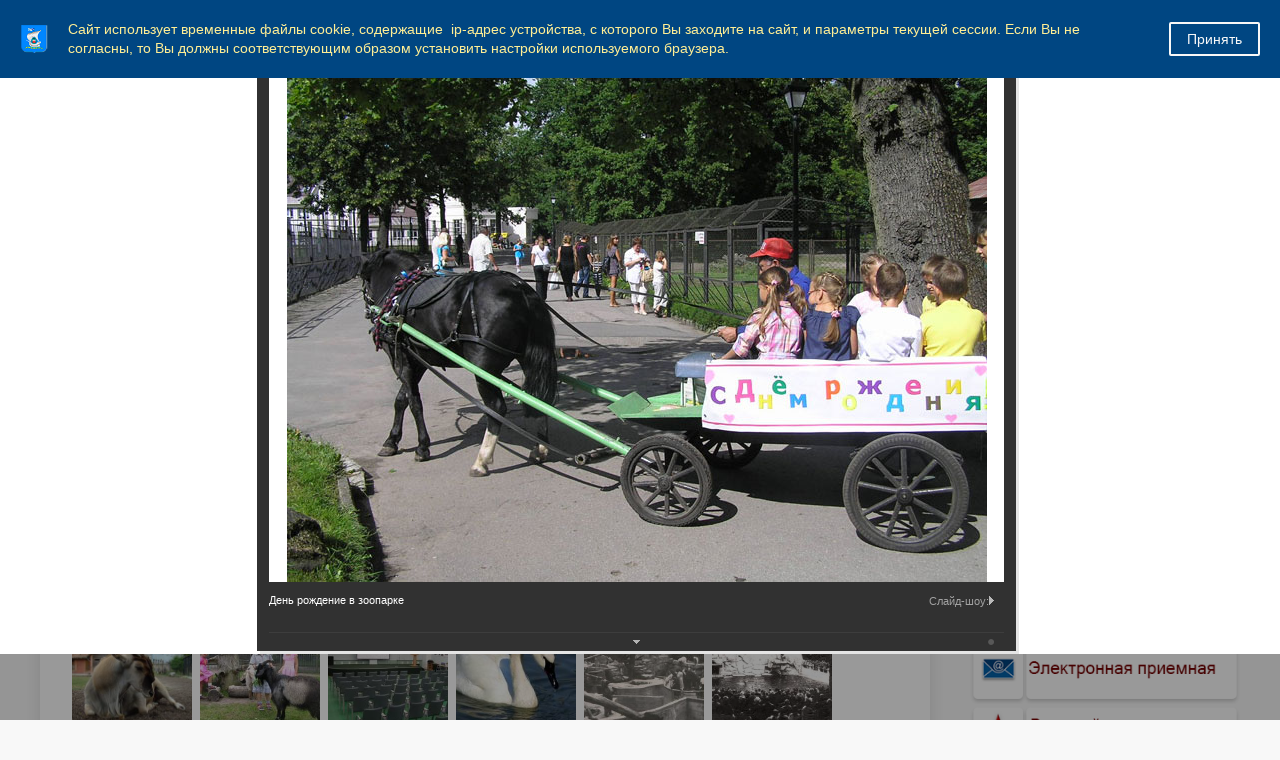

--- FILE ---
content_type: text/html; charset=windows-1251
request_url: https://www.klgd.ru/city/gallery/index.php?PAGE_NAME=detail&SECTION_ID=16592&ELEMENT_ID=98015&order=id
body_size: 34481
content:

<!DOCTYPE html>
<html>
<head>
	<meta charset="utf-8">
	
<title>Администрация ГО "Город Калининград". Фотогалерея</title>
	<meta http-equiv="X-UA-Compatible" content="IE=edge">
	<meta name="viewport" content="width=device-width, initial-scale=1">
	<link rel="icon" href="/bitrix/templates/gos_modern_blue_kg/favicon_klgd.png">
	<script data-skip-moving="true">
		function loadFont(t,e,n,o){function a(){if(!window.FontFace)return!1;var t=new FontFace("t",'url("data:application/font-woff2,") format("woff2")',{}),e=t.load();try{e.then(null,function(){})}catch(n){}return"loading"===t.status}var r=navigator.userAgent,s=!window.addEventListener||r.match(/(Android (2|3|4.0|4.1|4.2|4.3))|(Opera (Mini|Mobi))/)&&!r.match(/Chrome/);if(!s){var i={};try{i=localStorage||{}}catch(c){}var d="x-font-"+t,l=d+"url",u=d+"css",f=i[l],h=i[u],p=document.createElement("style");if(p.rel="stylesheet",document.head.appendChild(p),!h||f!==e&&f!==n){var w=n&&a()?n:e,m=new XMLHttpRequest;m.open("GET",w),m.onload=function(){m.status>=200&&m.status<400&&(i[l]=w,i[u]=m.responseText,o||(p.textContent=m.responseText))},m.send()}else p.textContent=h}}

		loadFont('OpenSans', '/bitrix/templates/gos_modern_blue_kg/opensans.css', '/bitrix/templates/gos_modern_blue_kg/opensans-woff2.css');
	</script>
	<meta http-equiv="Content-Type" content="text/html; charset=windows-1251" />
<script type="text/javascript" data-skip-moving="true">(function(w, d, n) {var cl = "bx-core";var ht = d.documentElement;var htc = ht ? ht.className : undefined;if (htc === undefined || htc.indexOf(cl) !== -1){return;}var ua = n.userAgent;if (/(iPad;)|(iPhone;)/i.test(ua)){cl += " bx-ios";}else if (/Windows/i.test(ua)){cl += ' bx-win';}else if (/Macintosh/i.test(ua)){cl += " bx-mac";}else if (/Linux/i.test(ua) && !/Android/i.test(ua)){cl += " bx-linux";}else if (/Android/i.test(ua)){cl += " bx-android";}cl += (/(ipad|iphone|android|mobile|touch)/i.test(ua) ? " bx-touch" : " bx-no-touch");cl += w.devicePixelRatio && w.devicePixelRatio >= 2? " bx-retina": " bx-no-retina";var ieVersion = -1;if (/AppleWebKit/.test(ua)){cl += " bx-chrome";}else if (/Opera/.test(ua)){cl += " bx-opera";}else if (/Firefox/.test(ua)){cl += " bx-firefox";}ht.className = htc ? htc + " " + cl : cl;})(window, document, navigator);</script>


<link href="/bitrix/js/ui/design-tokens/dist/ui.design-tokens.css?171397288826098" type="text/css"  rel="stylesheet" />
<link href="/bitrix/js/ui/tooltip/dist/tooltip.bundle.css?170290727616489" type="text/css"  rel="stylesheet" />
<link href="/bitrix/js/main/core/css/core_tooltip.css?14979520228811" type="text/css"  rel="stylesheet" />
<link href="/bitrix/js/ui/fonts/opensans/ui.font.opensans.css?16716049132555" type="text/css"  rel="stylesheet" />
<link href="/bitrix/js/main/popup/dist/main.popup.bundle.css?169202098729861" type="text/css"  rel="stylesheet" />
<link href="/bitrix/css/arturgolubev.cookiealert/style.min.css?17472191383935" type="text/css"  rel="stylesheet" />
<link href="/bitrix/js/altasib.errorsend/css/window.css?1682405537910" type="text/css"  rel="stylesheet" />
<link href="/bitrix/panel/main/popup.css?167516658922696" type="text/css"  rel="stylesheet" />
<link href="/bitrix/templates/.default/components/bitrix/photogallery/template1/themes/gray/style.css?13720800697261" type="text/css"  rel="stylesheet" />
<link href="/bitrix/templates/.default/components/bitrix/photogallery/template1/style.css?137208006931650" type="text/css"  rel="stylesheet" />
<link href="/bitrix/templates/gos_modern_blue_kg/components/bitrix/photogallery.detail.list.ex/.default/style.css?155290479536826" type="text/css"  rel="stylesheet" />
<link href="/bitrix/templates/gos_modern_blue_kg/special_version.css?156155652179641" type="text/css"  data-template-style="true"  rel="stylesheet" />
<link href="/bitrix/themes/.default/banner.css?14410098545024" type="text/css"  data-template-style="true"  rel="stylesheet" />
<link href="/bitrix/templates/gos_modern_blue_kg/styles.css?16503765644260" type="text/css"  data-template-style="true"  rel="stylesheet" />
<link href="/bitrix/templates/gos_modern_blue_kg/template_styles.css?1714137470111825" type="text/css"  data-template-style="true"  rel="stylesheet" />







</head>

<body>
<!--noindex--><div class="ag_cookie_alert_window color_theme_neutral ag_user_alert_position_top" id="js-alert-cookie-window" ><div class="ag_user_alert_window_content" style="background-color:#004682;"><div class="ag_cookie_alert_window_image"><img src="/upload/gerb_small.png" alt="" /></div><div class="ag_cookie_alert_window_text" style="color:#ffee95">Сайт использует временные файлы cookie, содержащие  ip-адрес устройства, с которого Вы заходите на сайт, и параметры текущей сессии. Если Вы не согласны, то Вы должны соответствующим образом установить настройки используемого браузера.</div><span class="ag_cookie_alert_window_button" id="js-cookie-alert-close" style="background-color:#004682; color:#f8f8f8; border-color:#f8f8f8;">Принять</span></div></div><!--/noindex-->

<div class="mb-hide"></div>
<div class="body-wrapper clearfix">
    <div class="special-settings">
        <div class="container special-panel-container">
            <div class="content">
                <div class="aa-block aaFontsize">
                    <div class="fl-l">Размер:</div>
                    <a class="aaFontsize-small" data-aa-fontsize="small" href="#" title="Уменьшенный размер шрифта">A</a><!--
				 --><a class="aaFontsize-normal a-current" href="#" data-aa-fontsize="normal" title="Нормальный размер шрифта">A</a><!--
				 --><a class="aaFontsize-big" data-aa-fontsize="big" href="#" title="Увеличенный размер шрифта">A</a>
                </div>
                <div class="aa-block aaColor">
                    Цвет:
                    <a class="aaColor-black a-current" data-aa-color="black" href="#" title="Черным по белому"><span>C</span></a><!--
				 --><a class="aaColor-yellow" data-aa-color="yellow" href="#" title="Желтым по черному"><span>C</span></a><!--
				 --><a class="aaColor-blue" data-aa-color="blue" href="#" title="Синим по голубому"><span>C</span></a>
                </div>

                <div class="aa-block aaImage">
                    Изображения
				<span class="aaImage-wrapper">
					<a class="aaImage-on a-current" data-aa-image="on" href="#">Вкл.</a><!--
					 --><a class="aaImage-off" data-aa-image="off" href="#">Выкл.</a>
				</span>
                </div>
                <span class="aa-block"><a href="/?set-aa=normal" data-aa-off><i class="icon icon-special-version"></i> Обычная версия сайта</a></span>
            </div>
        </div> <!-- .container special-panel-container -->
    </div> <!-- .special-settings -->

	<header>

		<div class="container container-top-header">
			<div class="content">
				<div class="col col-mb-5 col-3 col-dt-2 col-ld-3">

					<a href="https://www.klgd.ru" class="logo-white">
						 <img src="/upload/gerb.png">Калининград</a>
				</div>
				<div class="col col-mb-hide col-7 col-dt-8 col-ld-7">
									</div>

				<div class="col col-mb-7 col-2 col-dt-2">
					<div class="top-header-right-side">
<!--<span class="aa-hide" itemprop="Copy"><a class="fl-r top-header-link ta-center" href="/city/international_activity/twins/partner-cities.php"><img src="/upload/eng.png"></a>-->
<a class="fl-r top-header-link ta-center" href="/?set-aa=special" data-aa-on><img src="/upload/glasses.png"></a>
<a  class="top-header-hide fl-r top-header-link ta-center" target=_blank title="Версия для печати" href="/city/gallery/index.php?PAGE_NAME=detail&amp;SECTION_ID=16592&amp;ELEMENT_ID=98015&amp;order=id&amp;print=Y"><img src="/upload/printer.png"></a>
</span>

<div class="search-block fl-r">
							<div class="search-button"><i class="icon icon-search"></i> </div>
                            
<div class="container container-search">
    <div class="content">
        <div class="col col-mb-12" id="searchTitle">
	        <form action="/search/index.php">
                <div class="search-form-block">
                    <i class="icon icon-search-white"></i>
                    <div class="search-close-button"><i class="icon icon-close"></i></div>
                    <div class="ov-h">
                        <input id="title-search-input" class="search-input" type="text" name="q" autocomplete="off">
                    </div>
                </div>
            </form>
            <div class="search-suggestions">
                <a href="#" class="btn btn-cta">Все результаты</a>
            </div>
        </div>
    </div>
</div>

						</div>
					</div>
				</div> <!-- .col col-mb-7 col-2 col-dt-2 -->
			</div> <!-- .content -->
		</div> <!-- .container container-top-header -->



		<div class="container container-top-navigation">
			<div class="content">
				<div class="col col-mb-hide col-12">
					<div class="top-nav-block">
                            <ul>
                                                <li class="parent">
                    <a tabindex="1" href="/administration/">Администрация</a>
                    <div class="second-level container">
                        <div class="content">
                            <div class="col col-mb-12">
                                <div class="content">
                                    <ul class="clearfix">
                                                            <li><a href="/administration/index.php">Администрация</a></li>
                                                <li><a href="/administration/mayor/">Глава администрации</a></li>
                                                <li><a href="/administration/reform/">Сфера муниципальных услуг</a></li>
                                                <li><a href="/administration/structure/index.php">Структура администрации</a></li>
                                                <li><a href="/administration/phones/index.php">Телефоны для справок</a></li>
                                                <li><a href="/administration/kadru/">Муниципальная служба</a></li>
                                                <li><a href="/administration/kollegialnye_organy/">Коллегиальные органы</a></li>
                                                <li><a href="/administration/nagradnaya-deyatelnost/">Наградная деятельность</a></li>
                                                <li><a href="/press/">Пресс-служба администрации</a></li>
                                                <li><a href="/administration/reception/">Прием граждан и юридических лиц</a></li>
                                                <li><a href="/administration/texts/">Тексты официальных выступлений</a></li>
                                                <li><a href="/administration/cooperation/">Взаимодействие с общественностью</a></li>
                                                <li><a href="/administration/smi/">Сведения о СМИ, учрежденных администрацией</a></li>
                                                <li><a href="/administration/systems/">Перечни информационных систем</a></li>
                                                <li><a href="/administration/plan_adm/">План основных мероприятий администрации</a></li>
                                                <li><a href="/administration/kino/">Прямая трансляция</a></li>
                                        </ul></div></div></div></div></li>
                                            <li class="parent">
                    <a tabindex="1" href="/city/">Город</a>
                    <div class="second-level container">
                        <div class="content">
                            <div class="col col-mb-12">
                                <div class="content">
                                    <ul class="clearfix">
                                                            <li><a href="/city/index.php">Город</a></li>
                                                <li><a href="/city/characters/">Символы</a></li>
                                                <li><a href="/city/freemen/">Почетные граждане</a></li>
                                                <li><a href="/city/international_activity/">Международная деятельность</a></li>
                                                <li><a href="/city/streets/">Улицы города</a></li>
                                                <li><a href="/city/tourism/">Туризм</a></li>
                                                <li><a href="/city/history/">История</a></li>
                                                <li><a href="/city/gallery/">Фотогалерея</a></li>
                                                <li><a href="/city/pasport-goroda.php">Паспорт города</a></li>
                                        </ul></div></div></div></div></li>
                                            <li class="parent">
                    <a tabindex="1" href="/docs/">Документы</a>
                    <div class="second-level container">
                        <div class="content">
                            <div class="col col-mb-12">
                                <div class="content">
                                    <ul class="clearfix">
                                                            <li><a href="/docs/index.php">Документы</a></li>
                                                <li><a href="/docs/charter/">Устав города</a></li>
                                                <li><a href="/docs/reglament_adm.pdf">Регламент администрации</a></li>
                                                <li><a href="/docs/projects/">Проекты документов</a></li>
                                                <li><a href="/docs/norms/">Информация о нормотворческой деятельности</a></li>
                                                <li><a href="/docs/polozheniya/">Положения о структурных подразделениях</a></li>
                                                <li><a href="/docs/forms/">Формы обращений, заявлений и иных документов</a></li>
                                                <li><a href="/docs/form_otchet/">Формы отчетности некоммерческих организаций</a></li>
                                                <li><a href="/docs/info_safety/">Информационная безопасность</a></li>
                                                <li><a href="/docs/activity_mp/">О деятельности муниципальных предприятий</a></li>
                                                <li><a href="/docs/antimonopolnyy-komplaens.php">Антимонопольный комплаенс</a></li>
                                                <li><a href="/docs/doklad-deyatelnost.php">Доклад о достигнутых значениях показателей для оценки эффективности деятельности администрации городского округа &quot;Город Калининград&quot;</a></li>
                                                <li><a href="/docs/mnpa/">Оценка регулирующего воздействия проектов НПА</a></li>
                                        </ul></div></div></div></div></li>
                                            <li class="parent">
                    <a tabindex="1" href="/activity/">Направления деятельности</a>
                    <div class="second-level container">
                        <div class="content">
                            <div class="col col-mb-12">
                                <div class="content">
                                    <ul class="clearfix">
                                                            <li><a href="/activity/economy/">Экономика</a></li>
                                                <li><a href="/activity/property/">Земля и имущество</a></li>
                                                <li><a href="/activity/municipal_services/">Городское хозяйство</a></li>
                                                <li><a href="/activity/construction/">Строительство</a></li>
                                                <li><a href="/activity/social/">Социальная сфера</a></li>
                                                <li><a href="/activity/education/">Образование</a></li>
                                                <li><a href="/activity/architecture/">Архитектура</a></li>
                                                <li><a href="/activity/transport_roads/">Транспорт и дороги</a></li>
                                                <li><a href="/activity/control/">Контроль</a></li>
                                                <li><a href="/activity/budget/">Бюджет</a></li>
                                        </ul></div></div></div></div></li>
                                            <li class="parent">
                    <a tabindex="1" href="/uslugi/">Услуги</a>
                    <div class="second-level container">
                        <div class="content">
                            <div class="col col-mb-12">
                                <div class="content">
                                    <ul class="clearfix">
                                                            <li><a href="/uslugi/index.php">Услуги</a></li>
                                                <li><a href="/uslugi/mun_uslugi/">Муниципальные услуги</a></li>
                                                <li><a href="/uslugi/mszu/">Массовые социально значимые муниципальные услуги</a></li>
                                                <li><a href="/uslugi/advantage_el/">Преимущества получения услуг в электронной форме</a></li>
                                                <li><a href="/uslugi/el_uslugi/">Перечень электронных услуг</a></li>
                                                <li><a href="/uslugi/function/">Функции, исполняемые по заявлениям</a></li>
                                                <li><a href="https://www.gosuslugi.ru/">Государственные услуги</a></li>
                                                <li><a href="/uslugi/gosuslugi_mvd.php">Госуслуги, предоставляемые УМВД России по Калининградской области в электронном виде</a></li>
                                                <li><a href="/uslugi/uchr_service.php">Перечень услуг, предоставляемых муниципальными учреждениями и иными организациями, в которых размещается муниципальное задание (заказ), и предоставляемых в электронном виде</a></li>
                                                <li><a href="/uslugi/feedback/">Обратная связь - оценка удовлетворенности предоставлением муниципальных услуг</a></li>
                                        </ul></div></div></div></div></li>
                                            <li class="parent">
                    <a tabindex="1" href="/useful/">Полезная информация</a>
                    <div class="second-level container">
                        <div class="content">
                            <div class="col col-mb-12">
                                <div class="content">
                                    <ul class="clearfix">
                                                            <li><a href="/useful/index.php">Полезная информация</a></li>
                                                <li><a href="/useful/hotline/">Горячие линии</a></li>
                                                <li><a href="/useful/prokuratura/">Правовое просвещение</a></li>
                                                <li><a href="/docs/law_map/">Карта сайта по 8-ФЗ</a></li>
                                                <li><a href="/activity/social/dostupnaya_sreda/">&quot;Доступная среда&quot;</a></li>
                                                <li><a href="/activity/social/protection/43.php">Земля - многодетным гражданам</a></li>
                                                <li><a href="/activity/social/protection/25.php">Обеспечение жильем молодых семей</a></li>
                                                <li><a href="/useful/vzyskanie/">Взыскание по исполнительным листам</a></li>
                                                <li><a href="/zags/">ЗАГС</a></li>
                                                <li><a href="/opendata/">Открытые данные</a></li>
                                                <li><a href="/press/subscribe/">Подписка</a></li>
                                                <li><a href="/useful/gaz.php">Газ</a></li>
                                                <li><a href="/rss/index.php?rss=y">RSS</a></li>
                                                <li><a href="https://medreg.gov39.ru/">Запись к врачу</a></li>
                                                <li><a href="/activity/social/protection/postanovka-na-uchet-uchastnikov-svo-zu.php">Постановка на учет участников специальной военной операции и членов их семей в целях предоставления земельного участка в собственность бесплатно</a></li>
                                                <li><a href="/activity/social/protection/dmsp.php">Дополнительная мера социальной поддержки в виде единовременной денежной выплаты гражданам, имеющим трех и более детей</a></li>
                                </ul></div></div></div></div></li>
        </ul>
					</div> <!-- .top-nav-block -->
				</div> <!-- .col col-mb-hide col-12 -->
			</div>
		</div> <!-- .container container-top-navigation -->
	</header>

	
	<div class="container container-main col-margin-top">
		<div class="content">
			<div class="col col-mb-12 col-9 col-margin-bottom">
				<div class="content">

					<div class="col col-12"><div class="breadcrumb"><ul><li><a href="/" title="Город Калининград">Город Калининград</a></li><li><span class="crumb_marker">&rsaquo;</span></li><li><a href="/city/" title="Город">Город</a></li><li><span class="crumb_marker">&rsaquo;</span></li><li><a href="/city/gallery/" title="Фотогалерея">Фотогалерея</a></li><li><span class="crumb_marker">&rsaquo;</span></li><li><span>Парки и скверы</span></li></ul></div></div>
																<div class="col col-mb-12 col-margin-bottom">
							<h1>Фотогалерея</h1>
						</div> <!-- .col col-mb-12 col-margin-bottom -->
									</div> <!-- .content -->
                <div class="white-box padding-box "><span style="font-family: Arial, Helvetica;"><b><span style="font-size: 12pt;">Достопримечательности</span></b></span><br>

<style>
div.photo-album-avatar{
	width:120px;
	height:120px;}
div.photo-item-cover-block-container, 
div.photo-item-cover-block-outer, 
div.photo-item-cover-block-inner{
	background-color: white;
	height:136px;
	width:160px;}
div.photo-album-thumbs-avatar{
	width:100px;
	height:100px;}
ul.photo-album-list div.photo-item-info-block-outside {
	width: 168px;}
ul.photo-album-thumbs-list div.photo-item-info-block-inner {
	width:148px;}
</style>


<div class="photo-page-section">

<div class="photo-album-item photo-album-active " id="photo_album_info_16592" >
	<div class="photo-album-info">
				<div class="photo-album-name" id="photo_album_name_16592">Парки и скверы</div>
						<div class="photo-album-date"><span id="photo_album_date_16592">25.02.2014</span></div>
					</div>
</div>


<div class="empty-clear"></div><div class="photo-info-box photo-info-box-photo-list">
	<div class="photo-info-box-inner">

<div class="photo-items-list photo-photo-list" id="photo_list_bxph_list_0">
		<div id="photo_cont_97997" class="photo-item-cont " title="Амурский тигр">
			<a class="photo-item-inner" style="width: 120px; height: 120px;" href="/city/gallery/index.php?PAGE_NAME=detail&amp;SECTION_ID=16592&amp;ELEMENT_ID=97997&amp;order=162&amp;print=Y" id="photo_97997">
				<img src="/upload/iblock/8ff/zoo1b_thumbnail.jpg" border="0" style="width: 198.67549668874px; height: 120px; left: -39px; ;" alt="Амурский тигр"/>
							</a>
		</div>
		<div id="photo_cont_97998" class="photo-item-cont " title="Африканские львы">
			<a class="photo-item-inner" style="width: 120px; height: 120px;" href="/city/gallery/index.php?PAGE_NAME=detail&amp;SECTION_ID=16592&amp;ELEMENT_ID=97998&amp;order=162&amp;print=Y" id="photo_97998">
				<img src="/upload/iblock/2c6/zoo2b_thumbnail.jpg" border="0" style="width: 180.72289156627px; height: 120px; left: -30px; ;" alt="Африканские львы"/>
							</a>
		</div>
		<div id="photo_cont_98004" class="photo-item-cont " title="Современный вход">
			<a class="photo-item-inner" style="width: 120px; height: 120px;" href="/city/gallery/index.php?PAGE_NAME=detail&amp;SECTION_ID=16592&amp;ELEMENT_ID=98004&amp;order=162&amp;print=Y" id="photo_98004">
				<img src="/upload/iblock/fd7/zoo3b_thumbnail.jpg" border="0" style="width: 185.18518518519px; height: 120px; left: -33px; ;" alt="Современный вход"/>
							</a>
		</div>
		<div id="photo_cont_98006" class="photo-item-cont " title="аттракционы">
			<a class="photo-item-inner" style="width: 120px; height: 120px;" href="/city/gallery/index.php?PAGE_NAME=detail&amp;SECTION_ID=16592&amp;ELEMENT_ID=98006&amp;order=162&amp;print=Y" id="photo_98006">
				<img src="/upload/iblock/888/zoo4b_thumbnail.jpg" border="0" style="width: 151.51515151515px; height: 120px; left: -16px; ;" alt="аттракционы"/>
							</a>
		</div>
		<div id="photo_cont_98007" class="photo-item-cont " title="Балтийский серый тюлень">
			<a class="photo-item-inner" style="width: 120px; height: 120px;" href="/city/gallery/index.php?PAGE_NAME=detail&amp;SECTION_ID=16592&amp;ELEMENT_ID=98007&amp;order=162&amp;print=Y" id="photo_98007">
				<img src="/upload/iblock/830/zoo5b_thumbnail.jpg" border="0" style="width: 174.41860465116px; height: 120px; left: -27px; ;" alt="Балтийский серый тюлень"/>
							</a>
		</div>
		<div id="photo_cont_98009" class="photo-item-cont " title="Бегемот">
			<a class="photo-item-inner" style="width: 120px; height: 120px;" href="/city/gallery/index.php?PAGE_NAME=detail&amp;SECTION_ID=16592&amp;ELEMENT_ID=98009&amp;order=162&amp;print=Y" id="photo_98009">
				<img src="/upload/iblock/cb6/zoo7b_thumbnail.jpg" border="0" style="width: 157.06806282723px; height: 120px; left: -19px; ;" alt="Бегемот"/>
							</a>
		</div>
		<div id="photo_cont_98010" class="photo-item-cont " title="Гуанако">
			<a class="photo-item-inner" style="width: 120px; height: 120px;" href="/city/gallery/index.php?PAGE_NAME=detail&amp;SECTION_ID=16592&amp;ELEMENT_ID=98010&amp;order=162&amp;print=Y" id="photo_98010">
				<img src="/upload/iblock/193/zoo10b_thumbnail.jpg" border="0" style="width: 163.93442622951px; height: 120px; left: -22px; ;" alt="Гуанако"/>
							</a>
		</div>
		<div id="photo_cont_98011" class="photo-item-cont " title="белый медведь">
			<a class="photo-item-inner" style="width: 120px; height: 120px;" href="/city/gallery/index.php?PAGE_NAME=detail&amp;SECTION_ID=16592&amp;ELEMENT_ID=98011&amp;order=162&amp;print=Y" id="photo_98011">
				<img src="/upload/iblock/b1a/zoo8b_thumbnail.jpg" border="0" style="width: 163.93442622951px; height: 120px; left: -22px; ;" alt="белый медведь"/>
							</a>
		</div>
		<div id="photo_cont_98012" class="photo-item-cont " title="Бизоны">
			<a class="photo-item-inner" style="width: 120px; height: 120px;" href="/city/gallery/index.php?PAGE_NAME=detail&amp;SECTION_ID=16592&amp;ELEMENT_ID=98012&amp;order=162&amp;print=Y" id="photo_98012">
				<img src="/upload/iblock/67a/zoo9b_thumbnail.jpg" border="0" style="width: 170.45454545455px; height: 120px; left: -25px; ;" alt="Бизоны"/>
							</a>
		</div>
		<div id="photo_cont_98014" class="photo-item-cont " title="Дендропарк">
			<a class="photo-item-inner" style="width: 120px; height: 120px;" href="/city/gallery/index.php?PAGE_NAME=detail&amp;SECTION_ID=16592&amp;ELEMENT_ID=98014&amp;order=162&amp;print=Y" id="photo_98014">
				<img src="/upload/iblock/969/zoo11b_thumbnail.jpg" border="0" style="width: 160.42780748663px; height: 120px; left: -20px; ;" alt="Дендропарк"/>
							</a>
		</div>
		<div id="photo_cont_98015" class="photo-item-cont " title="День рождение в зоопарке">
			<a class="photo-item-inner" style="width: 120px; height: 120px;" href="/city/gallery/index.php?PAGE_NAME=detail&amp;SECTION_ID=16592&amp;ELEMENT_ID=98015&amp;order=162&amp;print=Y" id="photo_98015">
				<img src="/upload/iblock/714/zoo12b_thumbnail.jpg" border="0" style="width: 160.42780748663px; height: 120px; left: -20px; ;" alt="День рождение в зоопарке"/>
							</a>
		</div>
		<div id="photo_cont_98016" class="photo-item-cont " title="Зебры Гранта">
			<a class="photo-item-inner" style="width: 120px; height: 120px;" href="/city/gallery/index.php?PAGE_NAME=detail&amp;SECTION_ID=16592&amp;ELEMENT_ID=98016&amp;order=162&amp;print=Y" id="photo_98016">
				<img src="/upload/iblock/c4c/zoo13b_thumbnail.jpg" border="0" style="width: 205.47945205479px; height: 120px; left: -43px; ;" alt="Зебры Гранта"/>
							</a>
		</div>
		<div id="photo_cont_98017" class="photo-item-cont " title="Канна степная">
			<a class="photo-item-inner" style="width: 120px; height: 120px;" href="/city/gallery/index.php?PAGE_NAME=detail&amp;SECTION_ID=16592&amp;ELEMENT_ID=98017&amp;order=162&amp;print=Y" id="photo_98017">
				<img src="/upload/iblock/4f5/zoo14b_thumbnail.jpg" border="0" style="width: 120px; height: 122px;  top: -1px;;" alt="Канна степная"/>
							</a>
		</div>
		<div id="photo_cont_98018" class="photo-item-cont " title="Контактная площадка прыг-скок">
			<a class="photo-item-inner" style="width: 120px; height: 120px;" href="/city/gallery/index.php?PAGE_NAME=detail&amp;SECTION_ID=16592&amp;ELEMENT_ID=98018&amp;order=162&amp;print=Y" id="photo_98018">
				<img src="/upload/iblock/ff8/zoo15b_thumbnail.jpg" border="0" style="width: 159.57446808511px; height: 120px; left: -20px; ;" alt="Контактная площадка прыг-скок"/>
							</a>
		</div>
		<div id="photo_cont_98019" class="photo-item-cont " title="Конференц-зал">
			<a class="photo-item-inner" style="width: 120px; height: 120px;" href="/city/gallery/index.php?PAGE_NAME=detail&amp;SECTION_ID=16592&amp;ELEMENT_ID=98019&amp;order=162&amp;print=Y" id="photo_98019">
				<img src="/upload/iblock/587/zoo16b_thumbnail.jpg" border="0" style="width: 160.42780748663px; height: 120px; left: -20px; ;" alt="Конференц-зал"/>
							</a>
		</div>
		<div id="photo_cont_98020" class="photo-item-cont " title="Лебедь трубач на воде">
			<a class="photo-item-inner" style="width: 120px; height: 120px;" href="/city/gallery/index.php?PAGE_NAME=detail&amp;SECTION_ID=16592&amp;ELEMENT_ID=98020&amp;order=162&amp;print=Y" id="photo_98020">
				<img src="/upload/iblock/3df/zoo17b_thumbnail.jpg" border="0" style="width: 179.64071856287px; height: 120px; left: -30px; ;" alt="Лебедь трубач на воде"/>
							</a>
		</div>
		<div id="photo_cont_98022" class="photo-item-cont " title="">
			<a class="photo-item-inner" style="width: 120px; height: 120px;" href="/city/gallery/index.php?PAGE_NAME=detail&amp;SECTION_ID=16592&amp;ELEMENT_ID=98022&amp;order=162&amp;print=Y" id="photo_98022">
				<img src="/upload/iblock/aab/zoo18b_thumbnail.jpg" border="0" style="width: 174.41860465116px; height: 120px; left: -27px; ;" alt="Медвежатник 1936 г"/>
							</a>
		</div>
		<div id="photo_cont_98023" class="photo-item-cont " title="Объект скала">
			<a class="photo-item-inner" style="width: 120px; height: 120px;" href="/city/gallery/index.php?PAGE_NAME=detail&amp;SECTION_ID=16592&amp;ELEMENT_ID=98023&amp;order=162&amp;print=Y" id="photo_98023">
				<img src="/upload/iblock/be2/zoo19b_thumbnail.jpg" border="0" style="width: 189.87341772152px; height: 120px; left: -35px; ;" alt="Объект скала"/>
							</a>
		</div>
		<div id="photo_cont_98024" class="photo-item-cont " title="Праздничный концерт">
			<a class="photo-item-inner" style="width: 120px; height: 120px;" href="/city/gallery/index.php?PAGE_NAME=detail&amp;SECTION_ID=16592&amp;ELEMENT_ID=98024&amp;order=162&amp;print=Y" id="photo_98024">
				<img src="/upload/iblock/43e/zoo20b_thumbnail.jpg" border="0" style="width: 178.57142857143px; height: 120px; left: -29px; ;" alt="Праздничный концерт"/>
							</a>
		</div>
		<div id="photo_cont_98025" class="photo-item-cont " title="Пруд голенастой птицы">
			<a class="photo-item-inner" style="width: 120px; height: 120px;" href="/city/gallery/index.php?PAGE_NAME=detail&amp;SECTION_ID=16592&amp;ELEMENT_ID=98025&amp;order=162&amp;print=Y" id="photo_98025">
				<img src="/upload/iblock/6fd/zoo21b_thumbnail.jpg" border="0" style="width: 160.42780748663px; height: 120px; left: -20px; ;" alt="Пруд голенастой птицы"/>
							</a>
		</div>
		<div id="photo_cont_98026" class="photo-item-cont " title="Равнинный тапир">
			<a class="photo-item-inner" style="width: 120px; height: 120px;" href="/city/gallery/index.php?PAGE_NAME=detail&amp;SECTION_ID=16592&amp;ELEMENT_ID=98026&amp;order=162&amp;print=Y" id="photo_98026">
				<img src="/upload/iblock/725/zoo22b_thumbnail.jpg" border="0" style="width: 176.47058823529px; height: 120px; left: -28px; ;" alt="Равнинный тапир"/>
							</a>
		</div>
		<div id="photo_cont_98027" class="photo-item-cont " title="Сетчатый жираф">
			<a class="photo-item-inner" style="width: 120px; height: 120px;" href="/city/gallery/index.php?PAGE_NAME=detail&amp;SECTION_ID=16592&amp;ELEMENT_ID=98027&amp;order=162&amp;print=Y" id="photo_98027">
				<img src="/upload/iblock/d1b/zoo23b_thumbnail.jpg" border="0" style="width: 160.42780748663px; height: 120px; left: -20px; ;" alt="Сетчатый жираф"/>
							</a>
		</div>
		<div id="photo_cont_98028" class="photo-item-cont " title="Сивуч">
			<a class="photo-item-inner" style="width: 120px; height: 120px;" href="/city/gallery/index.php?PAGE_NAME=detail&amp;SECTION_ID=16592&amp;ELEMENT_ID=98028&amp;order=162&amp;print=Y" id="photo_98028">
				<img src="/upload/iblock/b02/zoo24b_thumbnail.jpg" border="0" style="width: 170.45454545455px; height: 120px; left: -25px; ;" alt="Сивуч"/>
							</a>
		</div>
		<div id="photo_cont_98029" class="photo-item-cont " title="Скульптура девочка с олененком">
			<a class="photo-item-inner" style="width: 120px; height: 120px;" href="/city/gallery/index.php?PAGE_NAME=detail&amp;SECTION_ID=16592&amp;ELEMENT_ID=98029&amp;order=162&amp;print=Y" id="photo_98029">
				<img src="/upload/iblock/3ae/zoo25b_thumbnail.jpg" border="0" style="width: 164.83516483516px; height: 120px; left: -22px; ;" alt="Скульптура девочка с олененком"/>
							</a>
		</div>
		<div id="photo_cont_98030" class="photo-item-cont " title="Стервятник">
			<a class="photo-item-inner" style="width: 120px; height: 120px;" href="/city/gallery/index.php?PAGE_NAME=detail&amp;SECTION_ID=16592&amp;ELEMENT_ID=98030&amp;order=162&amp;print=Y" id="photo_98030">
				<img src="/upload/iblock/d43/zoo26b_thumbnail.jpg" border="0" style="width: 133.33333333333px; height: 120px; left: -7px; ;" alt="Стервятник"/>
							</a>
		</div>
		<div id="photo_cont_98031" class="photo-item-cont " title="Фото фонтан">
			<a class="photo-item-inner" style="width: 120px; height: 120px;" href="/city/gallery/index.php?PAGE_NAME=detail&amp;SECTION_ID=16592&amp;ELEMENT_ID=98031&amp;order=162&amp;print=Y" id="photo_98031">
				<img src="/upload/iblock/03a/zoo27b_thumbnail.jpg" border="0" style="width: 179.64071856287px; height: 120px; left: -30px; ;" alt="Фото фонтан"/>
							</a>
		</div>
		<div id="photo_cont_98032" class="photo-item-cont " title="Цейлонский слон">
			<a class="photo-item-inner" style="width: 120px; height: 120px;" href="/city/gallery/index.php?PAGE_NAME=detail&amp;SECTION_ID=16592&amp;ELEMENT_ID=98032&amp;order=162&amp;print=Y" id="photo_98032">
				<img src="/upload/iblock/389/zoo28b_thumbnail.jpg" border="0" style="width: 150px; height: 120px; left: -15px; ;" alt="Цейлонский слон"/>
							</a>
		</div>
		<div id="photo_cont_98033" class="photo-item-cont " title="Черношейный лебедь">
			<a class="photo-item-inner" style="width: 120px; height: 120px;" href="/city/gallery/index.php?PAGE_NAME=detail&amp;SECTION_ID=16592&amp;ELEMENT_ID=98033&amp;order=162&amp;print=Y" id="photo_98033">
				<img src="/upload/iblock/b76/zoo29b_thumbnail.jpg" border="0" style="width: 172.41379310345px; height: 120px; left: -26px; ;" alt="Черношейный лебедь"/>
							</a>
		</div>
		<div id="photo_cont_98034" class="photo-item-cont " title="Черношейный лебедь">
			<a class="photo-item-inner" style="width: 120px; height: 120px;" href="/city/gallery/index.php?PAGE_NAME=detail&amp;SECTION_ID=16592&amp;ELEMENT_ID=98034&amp;order=162&amp;print=Y" id="photo_98034">
				<img src="/upload/iblock/da3/zoo30b_thumbnail.jpg" border="0" style="width: 153.84615384615px; height: 120px; left: -17px; ;" alt="Черношейный лебедь"/>
							</a>
		</div>
		<div id="photo_cont_98035" class="photo-item-cont " title="Шведский уголок">
			<a class="photo-item-inner" style="width: 120px; height: 120px;" href="/city/gallery/index.php?PAGE_NAME=detail&amp;SECTION_ID=16592&amp;ELEMENT_ID=98035&amp;order=162&amp;print=Y" id="photo_98035">
				<img src="/upload/iblock/ec7/zoo31b_thumbnail.jpg" border="0" style="width: 149.25373134328px; height: 120px; left: -15px; ;" alt="Шведский уголок"/>
							</a>
		</div>
		<div id="photo_cont_98036" class="photo-item-cont " title="Экскурсия в зоопарке">
			<a class="photo-item-inner" style="width: 120px; height: 120px;" href="/city/gallery/index.php?PAGE_NAME=detail&amp;SECTION_ID=16592&amp;ELEMENT_ID=98036&amp;order=162&amp;print=Y" id="photo_98036">
				<img src="/upload/iblock/0fd/zoo32b_thumbnail.jpg" border="0" style="width: 163.04347826087px; height: 120px; left: -22px; ;" alt="Экскурсия в зоопарке"/>
							</a>
		</div>
		<div id="photo_cont_98037" class="photo-item-cont " title="Южный белый носорог">
			<a class="photo-item-inner" style="width: 120px; height: 120px;" href="/city/gallery/index.php?PAGE_NAME=detail&amp;SECTION_ID=16592&amp;ELEMENT_ID=98037&amp;order=162&amp;print=Y" id="photo_98037">
				<img src="/upload/iblock/bec/zoo33b_thumbnail.jpg" border="0" style="width: 164.83516483516px; height: 120px; left: -22px; ;" alt="Южный белый носорог"/>
							</a>
		</div>
		<div id="photo_cont_98038" class="photo-item-cont " title="Бегемот карликовый">
			<a class="photo-item-inner" style="width: 120px; height: 120px;" href="/city/gallery/index.php?PAGE_NAME=detail&amp;SECTION_ID=16592&amp;ELEMENT_ID=98038&amp;order=162&amp;print=Y" id="photo_98038">
				<img src="/upload/iblock/8f9/zoo6b_thumbnail.jpg" border="0" style="width: 120px; height: 149px;  top: -14px;;" alt="Бегемот карликовый"/>
							</a>
		</div>
		<div id="photo_cont_98039" class="photo-item-cont " title="Снежный барс">
			<a class="photo-item-inner" style="width: 120px; height: 120px;" href="/city/gallery/index.php?PAGE_NAME=detail&amp;SECTION_ID=16592&amp;ELEMENT_ID=98039&amp;order=162&amp;print=Y" id="photo_98039">
				<img src="/upload/iblock/b8f/zoo34b_thumbnail.jpg" border="0" style="width: 120px; height: 149px;  top: -15px;;" alt="Снежный барс"/>
							</a>
		</div>
		<div id="photo_cont_98040" class="photo-item-cont " title="Скульптура орангутан">
			<a class="photo-item-inner" style="width: 120px; height: 120px;" href="/city/gallery/index.php?PAGE_NAME=detail&amp;SECTION_ID=16592&amp;ELEMENT_ID=98040&amp;order=162&amp;print=Y" id="photo_98040">
				<img src="/upload/iblock/78a/zoo35b_thumbnail.jpg" border="0" style="width: 120px; height: 153px;  top: -17px;;" alt="Скульптура орангутан"/>
							</a>
		</div>
		<div id="photo_cont_98041" class="photo-item-cont " title="Зоотехник В.П. Полонский">
			<a class="photo-item-inner" style="width: 120px; height: 120px;" href="/city/gallery/index.php?PAGE_NAME=detail&amp;SECTION_ID=16592&amp;ELEMENT_ID=98041&amp;order=162&amp;print=Y" id="photo_98041">
				<img src="/upload/iblock/7e2/zoo36b_thumbnail.jpg" border="0" style="width: 160.42780748663px; height: 120px; left: -20px; ;" alt="Зоотехник В.П. Полонский"/>
							</a>
		</div>
		<div id="photo_cont_98042" class="photo-item-cont " title="Памятник Герману Клаасу">
			<a class="photo-item-inner" style="width: 120px; height: 120px;" href="/city/gallery/index.php?PAGE_NAME=detail&amp;SECTION_ID=16592&amp;ELEMENT_ID=98042&amp;order=162&amp;print=Y" id="photo_98042">
				<img src="/upload/iblock/13a/zoo37b_thumbnail.jpg" border="0" style="width: 120px; height: 164px;  top: -22px;;" alt="Памятник Герману Клаасу"/>
							</a>
		</div>
		<div id="photo_cont_98043" class="photo-item-cont " title="Голубой баран">
			<a class="photo-item-inner" style="width: 120px; height: 120px;" href="/city/gallery/index.php?PAGE_NAME=detail&amp;SECTION_ID=16592&amp;ELEMENT_ID=98043&amp;order=162&amp;print=Y" id="photo_98043">
				<img src="/upload/iblock/e16/zoo38b_thumbnail.jpg" border="0" style="width: 120px; height: 138px;  top: -9px;;" alt="Голубой баран"/>
							</a>
		</div>
		<div id="photo_cont_177898" class="photo-item-cont " title="Статус: объект культурного наследия местного (муниципального) значения
Адрес: г. Калининград, ул. Лесная – ул. Герцена - ул. Подполковника Ефремова 

В 1903 г. предприниматель Макс Ашманн, владелец винного дома Штеффенс и Вольтер, завещал приобретенное имение Мараунехоф своему родному городу Кенигсбергу, а также пожертвовал городской казне сто тысяч марок на строительство парка. Парк был разбит к 1910 г. В последующие годы - с 1915 по 1940 гг.- продолжались работы по благоустройству парка. За это время его площадь увеличилась почти в три раза. 
Парк значительно пострадал во время. Второй мировой войны и был фактически заброшен. В настоящее время исторические здания и сооружения, занимавшие 0,8 га парка, полностью утрачены. Из-за отсутствия ухода перестала функционировать должным образом сложная дренажная система, соединяющая пруды парка им. Макса Ашманна с Верхним озером, что привело к его подтоплению, в результате чего погибли многие деревья. Площадки для отдыха заросли малоценными насаждениями. Озеро Лесное и другие пруды заились и зарастают тростником. 
Кроме перечисленного, на территории парка находятся памятники на захоронениях советских солдат, павших в Великую Отечественную войну: один в самом парке — примерно в 100 метрах от улицы Богатырская, второй на улице Герцена, третий - в 20 метрах от границы парка рядом с коттеджным поселком.
">
			<a class="photo-item-inner" style="width: 120px; height: 120px;" href="/city/gallery/index.php?PAGE_NAME=detail&amp;SECTION_ID=16592&amp;ELEMENT_ID=177898&amp;order=162&amp;print=Y" id="photo_177898">
				<img src="/upload/iblock/7fd/7fd82d3720c83ce89b23209bfe5575ab.PNG" border="0" style="width: 141.92307692308px; height: 120px; left: -11px; ;" alt="Статус: объект культурного наследия местного (муниципального) значения
Адрес: г. Калининград, ул. Лесная – ул. Герцена - ул. Подполковника Ефремова 

В 1903 г. предприниматель Макс Ашманн, владелец винного дома Штеффенс и Вольтер, завещал приобретенное имение Мараунехоф своему родному городу Кенигсбергу, а также пожертвовал городской казне сто тысяч марок на строительство парка. Парк был разбит к 1910 г. В последующие годы - с 1915 по 1940 гг.- продолжались работы по благоустройству парка. За это время его площадь увеличилась почти в три раза. 
Парк значительно пострадал во время. Второй мировой войны и был фактически заброшен. В настоящее время исторические здания и сооружения, занимавшие 0,8 га парка, полностью утрачены. Из-за отсутствия ухода перестала функционировать должным образом сложная дренажная система, соединяющая пруды парка им. Макса Ашманна с Верхним озером, что привело к его подтоплению, в результате чего погибли многие деревья. Площадки для отдыха заросли малоценными насаждениями. Озеро Лесное и другие пруды заились и зарастают тростником. 
Кроме перечисленного, на территории парка находятся памятники на захоронениях советских солдат, павших в Великую Отечественную войну: один в самом парке — примерно в 100 метрах от улицы Богатырская, второй на улице Герцена, третий - в 20 метрах от границы парка рядом с коттеджным поселком.
"/>
							</a>
		</div>
		<div id="photo_cont_177899" class="photo-item-cont " title="Статус: Объект культурного наследия регионального значения
Адрес: г. Калининград, ул. Ботаническая, 2-4 (показать на карте)

Первый ботанический сад Кёнигсберга был создан в районе улицы Вагнера в 1796 году Г. Шеффнером. В 1809 году по решению выкупившего этот участок короля Фридриха Вильгельма III сад получил официальный статус университетского. Первым директором был Вильгельм Гумбольдт. Старый ботанический сад занимал площадь 40000 кв. м, в нём было около 900 видов растений. После Второй мировой войны этот небольшой участок передан станции юных натуралистов.
Нынешний ботанический сад города Калининграда располагается на территории бывшего городского Кёнигсбергского садоводства, основанного в 1904 году Паулем Кебером (1869—1919), профессором, заведующим кафедрой высших растений и систематики Кёнигсбергского университета. Садоводство было основано в одном из красивейших районов города Марауненхоф как база для практических занятий студентов. Садоводство снабжало школы города растениями для занятий по ботанике. Важную роль садоводство играло в популяризации растений, посетители могли ознакомиться не только с дендрологической коллекцией, но и с коллекцией овощных, технических, лекарственных и цветочных культур. На территории садоводства находились теплицы и оранжерейный комплекс.
Сад занимает площадь 13,57 гектара, его коллекция насчитывает более 2500 растений. На его территории располагаются оранжереи, парники, пруд, питомник древесных растений, коллекционные участки травянистых и древесных растений, подсобные помещения.

Информация и фото – www.prussia39.ru   
">
			<a class="photo-item-inner" style="width: 120px; height: 120px;" href="/city/gallery/index.php?PAGE_NAME=detail&amp;SECTION_ID=16592&amp;ELEMENT_ID=177899&amp;order=162&amp;print=Y" id="photo_177899">
				<img src="/upload/iblock/2e9/2e91766d005ae16b25bac64dea7475fc.PNG" border="0" style="width: 154.83870967742px; height: 120px; left: -17px; ;" alt="Статус: Объект культурного наследия регионального значения
Адрес: г. Калининград, ул. Ботаническая, 2-4 (показать на карте)

Первый ботанический сад Кёнигсберга был создан в районе улицы Вагнера в 1796 году Г. Шеффнером. В 1809 году по решению выкупившего этот участок короля Фридриха Вильгельма III сад получил официальный статус университетского. Первым директором был Вильгельм Гумбольдт. Старый ботанический сад занимал площадь 40000 кв. м, в нём было около 900 видов растений. После Второй мировой войны этот небольшой участок передан станции юных натуралистов.
Нынешний ботанический сад города Калининграда располагается на территории бывшего городского Кёнигсбергского садоводства, основанного в 1904 году Паулем Кебером (1869—1919), профессором, заведующим кафедрой высших растений и систематики Кёнигсбергского университета. Садоводство было основано в одном из красивейших районов города Марауненхоф как база для практических занятий студентов. Садоводство снабжало школы города растениями для занятий по ботанике. Важную роль садоводство играло в популяризации растений, посетители могли ознакомиться не только с дендрологической коллекцией, но и с коллекцией овощных, технических, лекарственных и цветочных культур. На территории садоводства находились теплицы и оранжерейный комплекс.
Сад занимает площадь 13,57 гектара, его коллекция насчитывает более 2500 растений. На его территории располагаются оранжереи, парники, пруд, питомник древесных растений, коллекционные участки травянистых и древесных растений, подсобные помещения.

Информация и фото – www.prussia39.ru   
"/>
							</a>
		</div>
		<div id="photo_cont_177900" class="photo-item-cont " title="Статус: Объект культурного наследия местного (муниципального) значения
Адрес: г. Калининград, ул. Коммунальная – ул. С. Разина, сквер (показать на карте)

Площадь Цитен (Zietenplatz) располагается на месте пересечения улиц Штайметцштрассе (Steimetzstrasse) и Цитенштрассе (Zietenstrasse). В настоящее время это улицы Степана Разина и Коммунальная.
Площадь получила название в честь генерала Цитена. Последняя модернизация площади была произведена в 2010 г. при создании сквера, посвященного композитору Ф. Шопену, с установкой памятника.
">
			<a class="photo-item-inner" style="width: 120px; height: 120px;" href="/city/gallery/index.php?PAGE_NAME=detail&amp;SECTION_ID=16592&amp;ELEMENT_ID=177900&amp;order=162&amp;print=Y" id="photo_177900">
				<img src="/upload/iblock/c60/c60e03455045655b70b417cbbab01f74.PNG" border="0" style="width: 142.57425742574px; height: 120px; left: -11px; ;" alt="Статус: Объект культурного наследия местного (муниципального) значения
Адрес: г. Калининград, ул. Коммунальная – ул. С. Разина, сквер (показать на карте)

Площадь Цитен (Zietenplatz) располагается на месте пересечения улиц Штайметцштрассе (Steimetzstrasse) и Цитенштрассе (Zietenstrasse). В настоящее время это улицы Степана Разина и Коммунальная.
Площадь получила название в честь генерала Цитена. Последняя модернизация площади была произведена в 2010 г. при создании сквера, посвященного композитору Ф. Шопену, с установкой памятника.
"/>
							</a>
		</div>
		<div id="photo_cont_177901" class="photo-item-cont " title="Статус: объект культурного наследия местного (муниципального) значения
 Адрес: г. Калининград, ул. Тенистая аллея - ул. Химическая (показать на карте)

Лесопарк в пригороде Кенигсберга Юдиттене был разбит по инициативе городского советника Теодора Кроне во втором десятилетии XX века. 
С именем Т. Кроне связано включение в состав города новых районов, а также строительство жилых зданий и объектов культурного назначения. Большое внимание Кроне уделял озеленению города и созданию на его окраинах парков и лесопарков. 
В 1925 г. лесопарк, разбитый по инициативе Т. Кроне в окрестностях кирхи «Юдиттен», получил его имя.
Особенности объекта, послужившие основанием для включения его в реестр объектов культурного наследия: ландшафтное планирование, а также редкие породы деревьев и кустарника.
">
			<a class="photo-item-inner" style="width: 120px; height: 120px;" href="/city/gallery/index.php?PAGE_NAME=detail&amp;SECTION_ID=16592&amp;ELEMENT_ID=177901&amp;order=162&amp;print=Y" id="photo_177901">
				<img src="/upload/iblock/cc9/cc9470667a80e7bea263b96904185234.PNG" border="0" style="width: 120px; height: 122px;  top: -1px;;" alt="Статус: объект культурного наследия местного (муниципального) значения
 Адрес: г. Калининград, ул. Тенистая аллея - ул. Химическая (показать на карте)

Лесопарк в пригороде Кенигсберга Юдиттене был разбит по инициативе городского советника Теодора Кроне во втором десятилетии XX века. 
С именем Т. Кроне связано включение в состав города новых районов, а также строительство жилых зданий и объектов культурного назначения. Большое внимание Кроне уделял озеленению города и созданию на его окраинах парков и лесопарков. 
В 1925 г. лесопарк, разбитый по инициативе Т. Кроне в окрестностях кирхи «Юдиттен», получил его имя.
Особенности объекта, послужившие основанием для включения его в реестр объектов культурного наследия: ландшафтное планирование, а также редкие породы деревьев и кустарника.
"/>
							</a>
		</div>
		<div id="photo_cont_97999" class="photo-item-cont " title="Памятный Знак бойцам спецподразделений">
			<a class="photo-item-inner" style="width: 120px; height: 120px;" href="/city/gallery/index.php?PAGE_NAME=detail&amp;SECTION_ID=16592&amp;ELEMENT_ID=97999&amp;order=162&amp;print=Y" id="photo_97999">
				<img src="/upload/iblock/1f6/yunost1b_thumbnail.jpg" border="0" style="width: 120px; height: 154px;  top: -17px;;" alt="Памятный Знак бойцам спецподразделений"/>
							</a>
		</div>
		<div id="photo_cont_98000" class="photo-item-cont " title="Аттракцион &quot;Солнышко&quot;">
			<a class="photo-item-inner" style="width: 120px; height: 120px;" href="/city/gallery/index.php?PAGE_NAME=detail&amp;SECTION_ID=16592&amp;ELEMENT_ID=98000&amp;order=162&amp;print=Y" id="photo_98000">
				<img src="/upload/iblock/3e6/yunost2b_thumbnail.jpg" border="0" style="width: 120px; height: 147px;  top: -14px;;" alt="Аттракцион &quot;Солнышко&quot;"/>
							</a>
		</div>
		<div id="photo_cont_98072" class="photo-item-cont " title="Выступление оркестра МВД РФ в парке ЮНОСТЬ">
			<a class="photo-item-inner" style="width: 120px; height: 120px;" href="/city/gallery/index.php?PAGE_NAME=detail&amp;SECTION_ID=16592&amp;ELEMENT_ID=98072&amp;order=162&amp;print=Y" id="photo_98072">
				<img src="/upload/iblock/f47/yunost3b_thumbnail.jpg" border="0" style="width: 200px; height: 120px; left: -40px; ;" alt="Выступление оркестра МВД РФ в парке ЮНОСТЬ"/>
							</a>
		</div>
		<div id="photo_cont_98073" class="photo-item-cont " title="Аттракцион &quot;Веселые чашки&quot;">
			<a class="photo-item-inner" style="width: 120px; height: 120px;" href="/city/gallery/index.php?PAGE_NAME=detail&amp;SECTION_ID=16592&amp;ELEMENT_ID=98073&amp;order=162&amp;print=Y" id="photo_98073">
				<img src="/upload/iblock/e7c/yunost4b_thumbnail.jpg" border="0" style="width: 200px; height: 120px; left: -40px; ;" alt="Аттракцион &quot;Веселые чашки&quot; "/>
							</a>
		</div>
		<div id="photo_cont_98074" class="photo-item-cont " title="Гонки на площадке картинга">
			<a class="photo-item-inner" style="width: 120px; height: 120px;" href="/city/gallery/index.php?PAGE_NAME=detail&amp;SECTION_ID=16592&amp;ELEMENT_ID=98074&amp;order=162&amp;print=Y" id="photo_98074">
				<img src="/upload/iblock/269/yunost5b_thumbnail.jpg" border="0" style="width: 197.36842105263px; height: 120px; left: -39px; ;" alt="Гонки на площадке картинга "/>
							</a>
		</div>
		<div id="photo_cont_98075" class="photo-item-cont " title="Парк &quot;Юность&quot;">
			<a class="photo-item-inner" style="width: 120px; height: 120px;" href="/city/gallery/index.php?PAGE_NAME=detail&amp;SECTION_ID=16592&amp;ELEMENT_ID=98075&amp;order=162&amp;print=Y" id="photo_98075">
				<img src="/upload/iblock/2db/yunost6_thumbnail.jpg" border="0" style="width: 220.58823529412px; height: 120px; left: -50px; ;" alt="Парк &quot;Юность&quot;"/>
							</a>
		</div>
		<div id="photo_cont_98083" class="photo-item-cont " title="Аттракцион &quot;Аэропорт&quot;">
			<a class="photo-item-inner" style="width: 120px; height: 120px;" href="/city/gallery/index.php?PAGE_NAME=detail&amp;SECTION_ID=16592&amp;ELEMENT_ID=98083&amp;order=162&amp;print=Y" id="photo_98083">
				<img src="/upload/iblock/da7/yunost7_thumbnail.jpg" border="0" style="width: 180.72289156627px; height: 120px; left: -30px; ;" alt="Аттракцион &quot;Аэропорт&quot;"/>
							</a>
		</div>
		<div id="photo_cont_98084" class="photo-item-cont " title="День защиты детей">
			<a class="photo-item-inner" style="width: 120px; height: 120px;" href="/city/gallery/index.php?PAGE_NAME=detail&amp;SECTION_ID=16592&amp;ELEMENT_ID=98084&amp;order=162&amp;print=Y" id="photo_98084">
				<img src="/upload/iblock/01e/yunost8_thumbnail.jpg" border="0" style="width: 160.42780748663px; height: 120px; left: -20px; ;" alt="День защиты детей "/>
							</a>
		</div>
</div>
<div class="empty-clear"></div>

<div id="photo-more-photo-link-cont-bxph_list_0" class="photo-show-more">
	<img class="show-more-wait" src="/bitrix/components/bitrix/photogallery.detail.list.ex/templates/.default/images/wait.gif" />
	<a id="photo-more-photo-link-bxph_list_0" href="javascript:void(0);" title="Показать остальные фотографии из альбома">Еще фотографии</a>
</div>

	</div>
</div>

</div>                </div>             </div> <!-- .col col-mb-12 col-9 col-margin-bottom -->
				<div class="col col-mb-12 col-3 col-margin-bottom">



					
<br>



					    <div class="white-box col-margin primary-border-box clearfix">
        <div class="sidebar-nav">
            <ul>
                                                                                <li class="current"><a href="/city/gallery/index.php">
                                                                Фотогалерея                                            </a></li>
                                                                                                                        <li><a href="/city/gallery/index.php?PAGE_NAME=section&amp;SECTION_ID=16619">
                                                                Виллы и дома                                            </a></li>
                                                                                                                        <li><a href="/city/gallery/index.php?PAGE_NAME=section&amp;SECTION_ID=16582">
                                                                Оборонительные сооружения и городские ворота                                            </a></li>
                                                                                                                        <li><a href="/city/gallery/index.php?PAGE_NAME=section&amp;SECTION_ID=16599&amp;bitrix_include_areas=Y&amp;clear_cache=Y">
                                                                Общественные здания и сооружения                                            </a></li>
                                                                                                                        <li><a href="/city/gallery/index.php?PAGE_NAME=section&amp;SECTION_ID=16598&amp;bitrix_include_areas=Y&amp;clear_cache=Y">
                                                                Соборы и кирхи                                            </a></li>
                                                                                                                        <li><a href="/city/gallery/index.php?PAGE_NAME=section&amp;SECTION_ID=16593&amp;bitrix_include_areas=Y&amp;clear_cache=Y">
                                                                Скульптуры и мемориалы                                            </a></li>
                                                                                                                        <li><a href="/city/gallery/index.php?PAGE_NAME=section&amp;SECTION_ID=16592&amp;bitrix_include_areas=Y&amp;clear_cache=Y">
                                                                Парки и скверы                                            </a></li>
                                                                                                                        <li><a href="/city/gallery/index.php?PAGE_NAME=section&amp;SECTION_ID=16591&amp;bitrix_include_areas=Y&amp;clear_cache=Y">
                                                                Музеи                                            </a></li>
                                                                                                                        <li><a href="/city/gallery/index.php?PAGE_NAME=section&amp;SECTION_ID=16587&amp;clear_cache=Y">
                                                                Промышленные здания и сооружения                                            </a></li>
                                                                                                                        <li><a href="/city/gallery/index.php?PAGE_NAME=section&amp;SECTION_ID=16586&amp;clear_cache=Y">
                                                                Мосты                                            </a></li>
                                                                                    </ul>
        </div>
    </div>


					<div class="col-margin left-image-b-block">
					

<!--'start_frame_cache_y0XwfU'-->
			
			<a href="https://www.klgd.ru/defense/index.php" title="" target="_self" style="display:block;">
		<img src="/upload/bx/48a/rgfhjdk6ny3s4df3flrxuyr6dxcx94xw.png" class="center-block img-responsive">
			</a>
				
			<a href="/reception/elektronnaya-priem/elektronnaya-priemnaya.php" title="Электронная приемная" target="_self" style="display:block;">
		<img src="/upload/bx/a09/zve8f127r14wgve20vevlwf084q0flpo.png" class="center-block img-responsive">
			</a>
				
			<a href="https://www.klgd.ru/commissariat/" title="Военный комиссариат города Калининграда" target="_self" style="display:block;">
		<img src="/upload/bx/19b/xajybixpi7a00mr2tfywx0wreoo4pynv.png" class="center-block img-responsive">
			</a>
				
			<a href="https://www.klgd.ru/administration/cooperation/gos_politica" title="Государственная национальная политика" target="_self" style="display:block;">
		<img src="/upload/bx/317/09g1ad90pgthhgwzats0ltlo7kfuclnr.png" class="center-block img-responsive">
			</a>
				
			<a href="https://www.klgd.ru/activity/education/detskiy-otdykh-i-ozdorovlenie.php" title="Летняя оздоровительная кампания 2025 года" target="_blank" style="display:block;">
		<img src="/upload/bx/34d/pq7469ft1bk0waz4x81ltq791crf5hl0.png" class="center-block img-responsive">
			</a>
				
			<a href="/tenders/" title="Муниципальные закупки и торги" target="_self" style="display:block;">
		<img src="/upload/bx/a54/a5403a1e2f023aa5a1ad5315e97a02cf.png" class="center-block img-responsive">
			</a>
				
			<a href="https://geoportal.klgd.ru/" title="Геоинформационный поисковый сервер" target="_blank" style="display:block;">
		<img src="/upload/bx/6de/4thij6ofu3dvzo6jx8c97jutc6xl73wr.png" class="center-block img-responsive">
			</a>
		
<!--'end_frame_cache_y0XwfU'-->

<!--
-->

                    </div>
					


<br>
                                    </div> <!-- .col col-mb-12 col-3 col-margin-bottom -->
        </div> <!-- .content -->
    </div> <!-- .container container-main col-margin-top -->

</div> <!-- .body-wrapper clearfix -->

<div class="footer-wrapper">
	<footer class="container container-footer">

		
    <div class="content footer-menu-content">
                                                                                                                                                                    </div>

		<div class="content">
			<div class="col col-mb-12 col-4">
				&copy;
				Администрация ГО "Город Калининград"<br>
				<a href="/contacts/">Контакты</a>
			</div> <!-- .col col-mb-12 col-4 -->

			<div class="col col-mb-12 col-4">
				236022,&nbsp;г. Калининград, пл. Победы, 1<br>
 +7 (4012) 31-10-31<br>
<br>			</div> <!-- .col col-mb-12 col-4 -->

			<div class="col col-mb-12 col-4">
				
    <div class="social-networks">
                    <a href="https://vk.com/public172046315" title="ВКонтакте" class="social-network"><i class="icon icon-social-vk"></i></a>
                    <a href="https://ok.ru/group/54441535930433" title="ОК" class="social-network"><i class="icon icon-social-ok"></i></a>
            </div>
<div class="reception" align=left><small>Чтобы отправить сообщение об обнаруженной ошибке, выделите текст с ошибкой и нажмите Ctrl+Enter
	</small></div>
				<div id="bx-composite-banner"></div>
			</div> <!-- .col col-mb-12 col-4 -->
		</div>
	</footer>
</div> <!-- .footer-wrapper -->

<!--'start_frame_cache_auth-area-bottom'--><div class="mobile-nav-wrapper">
    <div class="mobile-nav">
        <div class="content p20 pb0">
	        		        <div class="col col-mb-8 pl0">

		        </div>
	                </div>
    </div>
</div>
<!--'end_frame_cache_auth-area-bottom'-->
<script>if(!window.BX)window.BX={};if(!window.BX.message)window.BX.message=function(mess){if(typeof mess==='object'){for(let i in mess) {BX.message[i]=mess[i];} return true;}};</script>
<script>(window.BX||top.BX).message({'pull_server_enabled':'N','pull_config_timestamp':'0','pull_guest_mode':'N','pull_guest_user_id':'0'});(window.BX||top.BX).message({'PULL_OLD_REVISION':'Для продолжения корректной работы с сайтом необходимо перезагрузить страницу.'});</script>
<script>(window.BX||top.BX).message({'JS_CORE_LOADING':'Загрузка...','JS_CORE_NO_DATA':'- Нет данных -','JS_CORE_WINDOW_CLOSE':'Закрыть','JS_CORE_WINDOW_EXPAND':'Развернуть','JS_CORE_WINDOW_NARROW':'Свернуть в окно','JS_CORE_WINDOW_SAVE':'Сохранить','JS_CORE_WINDOW_CANCEL':'Отменить','JS_CORE_WINDOW_CONTINUE':'Продолжить','JS_CORE_H':'ч','JS_CORE_M':'м','JS_CORE_S':'с','JSADM_AI_HIDE_EXTRA':'Скрыть лишние','JSADM_AI_ALL_NOTIF':'Показать все','JSADM_AUTH_REQ':'Требуется авторизация!','JS_CORE_WINDOW_AUTH':'Войти','JS_CORE_IMAGE_FULL':'Полный размер'});</script><script src="/bitrix/js/main/core/core.js?1709192340494198"></script><script>BX.Runtime.registerExtension({'name':'main.core','namespace':'BX','loaded':true});</script>
<script>BX.setJSList(['/bitrix/js/main/core/core_ajax.js','/bitrix/js/main/core/core_promise.js','/bitrix/js/main/polyfill/promise/js/promise.js','/bitrix/js/main/loadext/loadext.js','/bitrix/js/main/loadext/extension.js','/bitrix/js/main/polyfill/promise/js/promise.js','/bitrix/js/main/polyfill/find/js/find.js','/bitrix/js/main/polyfill/includes/js/includes.js','/bitrix/js/main/polyfill/matches/js/matches.js','/bitrix/js/ui/polyfill/closest/js/closest.js','/bitrix/js/main/polyfill/fill/main.polyfill.fill.js','/bitrix/js/main/polyfill/find/js/find.js','/bitrix/js/main/polyfill/matches/js/matches.js','/bitrix/js/main/polyfill/core/dist/polyfill.bundle.js','/bitrix/js/main/core/core.js','/bitrix/js/main/polyfill/intersectionobserver/js/intersectionobserver.js','/bitrix/js/main/lazyload/dist/lazyload.bundle.js','/bitrix/js/main/polyfill/core/dist/polyfill.bundle.js','/bitrix/js/main/parambag/dist/parambag.bundle.js']);
</script>
<script>BX.Runtime.registerExtension({'name':'ui.design-tokens','namespace':'window','loaded':true});</script>
<script>BX.Runtime.registerExtension({'name':'main.pageobject','namespace':'window','loaded':true});</script>
<script>(window.BX||top.BX).message({'JS_CORE_LOADING':'Загрузка...','JS_CORE_NO_DATA':'- Нет данных -','JS_CORE_WINDOW_CLOSE':'Закрыть','JS_CORE_WINDOW_EXPAND':'Развернуть','JS_CORE_WINDOW_NARROW':'Свернуть в окно','JS_CORE_WINDOW_SAVE':'Сохранить','JS_CORE_WINDOW_CANCEL':'Отменить','JS_CORE_WINDOW_CONTINUE':'Продолжить','JS_CORE_H':'ч','JS_CORE_M':'м','JS_CORE_S':'с','JSADM_AI_HIDE_EXTRA':'Скрыть лишние','JSADM_AI_ALL_NOTIF':'Показать все','JSADM_AUTH_REQ':'Требуется авторизация!','JS_CORE_WINDOW_AUTH':'Войти','JS_CORE_IMAGE_FULL':'Полный размер'});</script>
<script>BX.Runtime.registerExtension({'name':'window','namespace':'window','loaded':true});</script>
<script>(window.BX||top.BX).message({'MAIN_UL_TOOLBAR_MESSAGES_CHAT':'Написать сообщение','MAIN_UL_TOOLBAR_VIDEO_CALL':'Видеозвонок','MAIN_UL_TOOLBAR_BIRTHDAY':'День рождения','MAIN_UL_TOOLBAR_HONORED':'На доске почета','MAIN_UL_TOOLBAR_ABSENT':'Вне офиса'});</script>
<script>BX.Runtime.registerExtension({'name':'ui.tooltip','namespace':'BX.UI','loaded':true});</script>
<script>(window.BX||top.BX).message({'TOOLTIP_ENABLED':'Y'});</script>
<script>BX.Runtime.registerExtension({'name':'tooltip','namespace':'window','loaded':true});</script>
<script>BX.Runtime.registerExtension({'name':'ui.fonts.opensans','namespace':'window','loaded':true});</script>
<script>BX.Runtime.registerExtension({'name':'main.popup','namespace':'BX.Main','loaded':true});</script>
<script>BX.Runtime.registerExtension({'name':'popup','namespace':'window','loaded':true});</script>
<script>BX.Runtime.registerExtension({'name':'fx','namespace':'window','loaded':true});</script>
<script>(window.BX||top.BX).message({'LANGUAGE_ID':'ru','FORMAT_DATE':'DD.MM.YYYY','FORMAT_DATETIME':'DD.MM.YYYY HH:MI:SS','COOKIE_PREFIX':'BITRIX_SM','SERVER_TZ_OFFSET':'7200','UTF_MODE':'N','SITE_ID':'kg','SITE_DIR':'/','USER_ID':'','SERVER_TIME':'1768933605','USER_TZ_OFFSET':'0','USER_TZ_AUTO':'Y','bitrix_sessid':'2073925f530d8f869b6142efd51b7dcf'});</script><script src="/bitrix/js/pull/protobuf/protobuf.js?1635226500274055"></script>
<script src="/bitrix/js/pull/protobuf/model.js?163522650070928"></script>
<script src="/bitrix/js/main/core/core_promise.js?15614474125220"></script>
<script src="/bitrix/js/rest/client/rest.client.js?155238058816090"></script>
<script src="/bitrix/js/pull/client/pull.client.js?170290724083427"></script>
<script src="/bitrix/js/main/jquery/jquery-2.2.4.min.js?166192850685578"></script>
<script src="/bitrix/js/main/pageobject/pageobject.js?1635225212864"></script>
<script src="/bitrix/js/main/core/core_window.js?170919233998766"></script>
<script src="/bitrix/js/ui/tooltip/dist/tooltip.bundle.js?170290727617945"></script>
<script src="/bitrix/js/main/core/core_tooltip.js?170919233915634"></script>
<script src="/bitrix/js/main/popup/dist/main.popup.bundle.js?1709192339117034"></script>
<script src="/bitrix/js/arturgolubev.cookiealert/script.min.js?17472191382118"></script>
<script src="/bitrix/js/main/core/core_fx.js?149795202216888"></script>
<script type="text/javascript">
            var ALXerrorSendMessages={
                'head':'Найденная Вами ошибка в тексте',
                'footer':'<b>Послать сообщение об ошибке автору?</b><br/><span style="font-size:10px;color:#7d7d7d">(ваш браузер останется на той же странице)</span>',
                'comment':'Комментарий для автора (необязательно)',
                'TitleForm':'Сообщение об ошибке',
                'ButtonSend':'Отправить',
                'LongText':'Вы выбрали слишком большой объем текста.',
                'LongText2':'Попробуйте ещё раз.',
                'cancel':'Отмена',
                'senderror':'Ошибка отправки сообщения!',
                'close':'Закрыть',
                'text_ok':'Ваше сообщение отправлено.',
                'text_ok2':'Спасибо за внимание!'
            }
            </script>
<script type='text/javascript' async src='/bitrix/js/altasib.errorsend/error.js'></script>



<script src="/bitrix/templates/gos_modern_blue_kg/js/-jquery.min.js?156155652184319"></script>
<script src="/bitrix/templates/gos_modern_blue_kg/js/js.cookie.min.js?15615565211783"></script>
<script src="/bitrix/templates/gos_modern_blue_kg/js/jquery.shorten.js?15615565216270"></script>
<script src="/bitrix/templates/gos_modern_blue_kg/js/jquery.formstyler.min.js?156155652118746"></script>
<script src="/bitrix/templates/gos_modern_blue_kg/js/jquery.matchHeight-min.js?15615565213045"></script>
<script src="/bitrix/templates/gos_modern_blue_kg/js/jquery.mobileNav.min.js?15615565211915"></script>
<script src="/bitrix/templates/gos_modern_blue_kg/js/jquery.tabsToSelect.min.js?15615565212069"></script>
<script src="/bitrix/templates/gos_modern_blue_kg/js/owl.carousel.min.js?156155652140401"></script>
<script src="/bitrix/templates/gos_modern_blue_kg/js/perfect-scrollbar.jquery.min.js?156155652122422"></script>
<script src="/bitrix/templates/gos_modern_blue_kg/js/responsive-tables.js?15615565211742"></script>
<script src="/bitrix/templates/gos_modern_blue_kg/js/special_version.js?15615565214482"></script>
<script src="/bitrix/templates/gos_modern_blue_kg/js/main.js?156155652115798"></script>
<script src="/bitrix/components/bitrix/search.title/script.js?15614473729847"></script>
<script src="/bitrix/templates/.default/components/bitrix/photogallery/template1/script.js?13720800696106"></script>
<script src="/bitrix/components/bitrix/photogallery.section.list/templates/.default/script.js?16716048147787"></script>
<script src="/bitrix/templates/gos_modern_blue_kg/components/bitrix/photogallery.detail.list.ex/.default/script.js?1552904795103531"></script>
<script type="text/javascript">var _ba = _ba || []; _ba.push(["aid", "70d665d74b49da50217a60d6c63ba792"]); _ba.push(["host", "www.klgd.ru"]); (function() {var ba = document.createElement("script"); ba.type = "text/javascript"; ba.async = true;ba.src = (document.location.protocol == "https:" ? "https://" : "http://") + "bitrix.info/ba.js";var s = document.getElementsByTagName("script")[0];s.parentNode.insertBefore(ba, s);})();</script>





<script>

function JCTitleSearchModern(arParams)
{
	var _this = this;

	this.arParams = {
		'AJAX_PAGE': arParams.AJAX_PAGE,
		'CONTAINER_ID': arParams.CONTAINER_ID,
		'INPUT_ID': arParams.INPUT_ID,
		'MIN_QUERY_LEN': parseInt(arParams.MIN_QUERY_LEN)
	};
	if(arParams.WAIT_IMAGE)
		this.arParams.WAIT_IMAGE = arParams.WAIT_IMAGE;
	if(arParams.MIN_QUERY_LEN <= 0)
		arParams.MIN_QUERY_LEN = 1;

	this.cache = [];
	this.cache_key = null;

	this.startText = '';
	this.currentRow = -1;
	this.RESULT = null;
	this.CONTAINER = null;
	this.INPUT = null;
	this.WAIT = null;

	this.ShowResult = function(result)
	{
		var suggestions = document.getElementsByClassName('search-suggestions');
		suggestions[0].innerHTML = result;
	}

	this.onKeyPress = function(keyCode)
	{
		var tbl = BX.findChild(_this.RESULT, {'tag':'div','class':'search-result'}, true);
		if(!tbl)
			return false;

		var cnt = tbl.rows.length;

		switch (keyCode)
		{
			case 27: // escape key - close search div
				_this.RESULT.style.display = 'none';
				_this.currentRow = -1;
				_this.UnSelectAll();
				return true;

			case 40: // down key - navigate down on search results
				if(_this.RESULT.style.display == 'none')
					_this.RESULT.style.display = 'block';

				var first = -1;
				for(var i = 0; i < cnt; i++)
				{
					if(!BX.findChild(tbl.rows[i], {'class':'title-search-separator'}, true))
					{
						if(first == -1)
							first = i;

						if(_this.currentRow < i)
						{
							_this.currentRow = i;
							break;
						}
						else if(tbl.rows[i].className == 'title-search-selected')
						{
							tbl.rows[i].className = '';
						}
					}
				}

				if(i == cnt && _this.currentRow != i)
					_this.currentRow = first;

				tbl.rows[_this.currentRow].className = 'title-search-selected';
				return true;

			case 38: // up key - navigate up on search results
				if(_this.RESULT.style.display == 'none')
					_this.RESULT.style.display = 'block';

				var last = -1;
				for(var i = cnt-1; i >= 0; i--)
				{
					if(!BX.findChild(tbl.rows[i], {'class':'title-search-separator'}, true))
					{
						if(last == -1)
							last = i;

						if(_this.currentRow > i)
						{
							_this.currentRow = i;
							break;
						}
						else if(tbl.rows[i].className == 'title-search-selected')
						{
							tbl.rows[i].className = '';
						}
					}
				}

				if(i < 0 && _this.currentRow != i)
					_this.currentRow = last;

				tbl.rows[_this.currentRow].className = 'title-search-selected';
				return true;

			case 13: // enter key - choose current search result
				if(_this.RESULT.style.display == 'block')
				{
					for(var i = 0; i < cnt; i++)
					{
						if(_this.currentRow == i)
						{
							if(!BX.findChild(tbl.rows[i], {'class':'title-search-separator'}, true))
							{
								var a = BX.findChild(tbl.rows[i], {'tag':'a'}, true);
								if(a)
								{
									window.location = a.href;
									return true;
								}
							}
						}
					}
				}
				return false;
		}

		return false;
	}

	this.onTimeout = function()
	{
		_this.onChange(function(){
			setTimeout(_this.onTimeout, 500);
		});
	}

	this.onChange = function(callback)
	{
		if(_this.INPUT.value != _this.oldValue && _this.INPUT.value != _this.startText)
		{
			_this.oldValue = _this.INPUT.value;
			if(_this.INPUT.value.length >= _this.arParams.MIN_QUERY_LEN)
			{
				_this.cache_key = _this.arParams.INPUT_ID + '|' + _this.INPUT.value;
				if(_this.cache[_this.cache_key] == null)
				{
					if(_this.WAIT)
					{
						var pos = BX.pos(_this.INPUT);
						var height = (pos.bottom - pos.top)-2;
						_this.WAIT.style.top = (pos.top+1) + 'px';
						_this.WAIT.style.height = height + 'px';
						_this.WAIT.style.width = height + 'px';
						_this.WAIT.style.left = (pos.right - height + 2) + 'px';
						_this.WAIT.style.display = 'block';
					}

					BX.ajax.post(
						_this.arParams.AJAX_PAGE,
						{
							'ajax_call':'y',
							'INPUT_ID':_this.arParams.INPUT_ID,
							'q':_this.INPUT.value,
							'l':_this.arParams.MIN_QUERY_LEN
						},
						function(result)
						{
							_this.cache[_this.cache_key] = result;
							_this.ShowResult(result);
							_this.currentRow = -1;
							_this.EnableMouseEvents();
							if(_this.WAIT)
								_this.WAIT.style.display = 'none';
							if (!!callback)
								callback();
						}
					);
					return;
				}
				else
				{
					_this.ShowResult(_this.cache[_this.cache_key]);
					_this.currentRow = -1;
					_this.EnableMouseEvents();
				}
			}
			else
			{
				_this.RESULT.style.display = 'none';
				_this.currentRow = -1;
				_this.UnSelectAll();
			}
		}
		if (!!callback)
			callback();
	}

	this.UnSelectAll = function()
	{
		var tbl = BX.findChild(_this.RESULT, {'tag':'div','class':'search-result'}, true);
		if(tbl)
		{
			var cnt = tbl.rows.length;
			for(var i = 0; i < cnt; i++)
				tbl.rows[i].className = '';
		}
	}

	this.EnableMouseEvents = function()
	{
		var tbl = BX.findChild(_this.RESULT, {'tag':'div','class':'search-result'}, true);
		if(tbl)
		{
			var cnt = tbl.rows.length;
			for(var i = 0; i < cnt; i++)
				if(!BX.findChild(tbl.rows[i], {'class':'title-search-separator'}, true))
				{
					tbl.rows[i].id = 'row_' + i;
					tbl.rows[i].onmouseover = function (e) {
						if(_this.currentRow != this.id.substr(4))
						{
							_this.UnSelectAll();
							this.className = 'title-search-selected';
							_this.currentRow = this.id.substr(4);
						}
					};
					tbl.rows[i].onmouseout = function (e) {
						this.className = '';
						_this.currentRow = -1;
					};
				}
		}
	}

	this.onFocusLost = function(hide)
	{
		setTimeout(function(){_this.RESULT.style.display = 'none';}, 250);
	}

	this.onFocusGain = function()
	{
		if(_this.RESULT.innerHTML.length)
			_this.ShowResult();
	}

	this.onKeyDown = function(e)
	{
		if(!e)
			e = window.event;

		if (_this.RESULT.style.display == 'block')
		{
			if(_this.onKeyPress(e.keyCode))
				return BX.PreventDefault(e);
		}
	}

	this.Init = function()
	{
		this.CONTAINER = document.getElementById(this.arParams.CONTAINER_ID);
		this.RESULT = document.body.appendChild(document.createElement("DIV"));
		this.RESULT.className = 'search-suggestions';
		this.INPUT = document.getElementById(this.arParams.INPUT_ID);
		this.startText = this.oldValue = this.INPUT.value;
		BX.bind(this.INPUT, 'focus', function() {_this.onFocusGain()});
		BX.bind(this.INPUT, 'blur', function() {_this.onFocusLost()});

		if(BX.browser.IsSafari() || BX.browser.IsIE())
			this.INPUT.onkeydown = this.onKeyDown;
		else
			this.INPUT.onkeypress = this.onKeyDown;

		if(this.arParams.WAIT_IMAGE)
		{
			this.WAIT = document.body.appendChild(document.createElement("DIV"));
			this.WAIT.style.backgroundImage = "url('" + this.arParams.WAIT_IMAGE + "')";
			if(!BX.browser.IsIE())
				this.WAIT.style.backgroundRepeat = 'none';
			this.WAIT.style.display = 'none';
			this.WAIT.style.position = 'absolute';
			this.WAIT.style.zIndex = '1100';
		}

		BX.bind(this.INPUT, 'bxchange', function() {_this.onChange()});
	}

	BX.ready(function (){_this.Init(arParams)});
}

	BX.ready(function(){
		new JCTitleSearchModern({
			'AJAX_PAGE' : '/city/gallery/index.php?PAGE_NAME=detail&amp;SECTION_ID=16592&amp;ELEMENT_ID=98015&amp;order=id',
			'CONTAINER_ID': 'searchTitle',
			'INPUT_ID': 'title-search-input',
			'MIN_QUERY_LEN': 2
		});
	});
</script>
<script>
BX.ready(function(){
	if (!top.oBXPhotoList)
	{
		top.oBXPhotoList = {};
		top.oBXPhotoSlider = {};
	}

	var pPhotoContbxph_list_0 = BX('photo_list_bxph_list_0');
	// Used for load more photos and also for drag'n'drop sorting
	top.oBXPhotoList['bxph_list_0'] = new window.BXPhotoList({
		uniqueId: 'bxph_list_0',
		actionUrl: '/city/gallery/index.php?PAGE_NAME=detail&SECTION_ID=16592&ELEMENT_ID=98015&order=id',
		actionPostUrl: true,
		itemsCount: '73',
		itemsPageSize: '50',
		navName: 'PAGEN_1',
		currentPage: '1',
		pageCount: '2',
		items: {'97997':{'id':'97997','active':'Y','title':'Амурский тигр','album_id':'16592','album_name':'Парки и скверы','gallery_id':'','description':'Амурский тигр','shows':'1514','index':'0','author_id':'2','date':'12.05.2011 10:31','author_name':'Ольга Матюшина','comments':'','detail_url':'/city/gallery/index.php?PAGE_NAME=detail&SECTION_ID=16592&ELEMENT_ID=97997&order=162&print=Y','tags':'','tags_array':[],'thumb_src':'/upload/iblock/8ff/zoo1b_thumbnail.jpg','thumb_width':'250','thumb_height':'151','src':'/upload/iblock/c02/zoo1b.jpg','width':'800','height':'486'},'97998':{'id':'97998','active':'Y','title':'Африканские львы','album_id':'16592','album_name':'Парки и скверы','gallery_id':'','description':'Африканские львы','shows':'1385','index':'1','author_id':'2','date':'12.05.2011 10:32','author_name':'Ольга Матюшина','comments':'','detail_url':'/city/gallery/index.php?PAGE_NAME=detail&SECTION_ID=16592&ELEMENT_ID=97998&order=162&print=Y','tags':'','tags_array':[],'thumb_src':'/upload/iblock/2c6/zoo2b_thumbnail.jpg','thumb_width':'250','thumb_height':'166','src':'/upload/iblock/272/zoo2b.jpg','width':'800','height':'532'},'98004':{'id':'98004','active':'Y','title':'Современный вход','album_id':'16592','album_name':'Парки и скверы','gallery_id':'','description':'Современный вход','shows':'1991','index':'2','author_id':'2','date':'12.05.2011 11:58','author_name':'Ольга Матюшина','comments':'','detail_url':'/city/gallery/index.php?PAGE_NAME=detail&SECTION_ID=16592&ELEMENT_ID=98004&order=162&print=Y','tags':'','tags_array':[],'thumb_src':'/upload/iblock/fd7/zoo3b_thumbnail.jpg','thumb_width':'250','thumb_height':'162','src':'/upload/iblock/f7e/zoo3b.jpg','width':'700','height':'455'},'98006':{'id':'98006','active':'Y','title':'аттракционы','album_id':'16592','album_name':'Парки и скверы','gallery_id':'','description':'аттракционы','shows':'1354','index':'3','author_id':'2','date':'12.05.2011 12:01','author_name':'Ольга Матюшина','comments':'','detail_url':'/city/gallery/index.php?PAGE_NAME=detail&SECTION_ID=16592&ELEMENT_ID=98006&order=162&print=Y','tags':'','tags_array':[],'thumb_src':'/upload/iblock/888/zoo4b_thumbnail.jpg','thumb_width':'250','thumb_height':'198','src':'/upload/iblock/8b8/zoo4b.jpg','width':'700','height':'556'},'98007':{'id':'98007','active':'Y','title':'Балтийский серый тюлень','album_id':'16592','album_name':'Парки и скверы','gallery_id':'','description':'Балтийский серый тюлень','shows':'1578','index':'4','author_id':'2','date':'12.05.2011 12:04','author_name':'Ольга Матюшина','comments':'','detail_url':'/city/gallery/index.php?PAGE_NAME=detail&SECTION_ID=16592&ELEMENT_ID=98007&order=162&print=Y','tags':'','tags_array':[],'thumb_src':'/upload/iblock/830/zoo5b_thumbnail.jpg','thumb_width':'250','thumb_height':'172','src':'/upload/iblock/727/zoo5b.jpg','width':'700','height':'484'},'98009':{'id':'98009','active':'Y','title':'Бегемот','album_id':'16592','album_name':'Парки и скверы','gallery_id':'','description':'Бегемот','shows':'1336','index':'5','author_id':'2','date':'12.05.2011 12:04','author_name':'Ольга Матюшина','comments':'','detail_url':'/city/gallery/index.php?PAGE_NAME=detail&SECTION_ID=16592&ELEMENT_ID=98009&order=162&print=Y','tags':'','tags_array':[],'thumb_src':'/upload/iblock/cb6/zoo7b_thumbnail.jpg','thumb_width':'250','thumb_height':'191','src':'/upload/iblock/61b/zoo7b.jpg','width':'700','height':'537'},'98010':{'id':'98010','active':'Y','title':'Гуанако','album_id':'16592','album_name':'Парки и скверы','gallery_id':'','description':'Гуанако','shows':'1381','index':'6','author_id':'2','date':'12.05.2011 12:18','author_name':'Ольга Матюшина','comments':'','detail_url':'/city/gallery/index.php?PAGE_NAME=detail&SECTION_ID=16592&ELEMENT_ID=98010&order=162&print=Y','tags':'','tags_array':[],'thumb_src':'/upload/iblock/193/zoo10b_thumbnail.jpg','thumb_width':'250','thumb_height':'183','src':'/upload/iblock/475/zoo10b.jpg','width':'700','height':'514'},'98011':{'id':'98011','active':'Y','title':'белый медведь','album_id':'16592','album_name':'Парки и скверы','gallery_id':'','description':'белый медведь','shows':'1306','index':'7','author_id':'2','date':'12.05.2011 12:18','author_name':'Ольга Матюшина','comments':'','detail_url':'/city/gallery/index.php?PAGE_NAME=detail&SECTION_ID=16592&ELEMENT_ID=98011&order=162&print=Y','tags':'','tags_array':[],'thumb_src':'/upload/iblock/b1a/zoo8b_thumbnail.jpg','thumb_width':'250','thumb_height':'183','src':'/upload/iblock/92d/zoo8b.jpg','width':'700','height':'513'},'98012':{'id':'98012','active':'Y','title':'Бизоны','album_id':'16592','album_name':'Парки и скверы','gallery_id':'','description':'Бизоны','shows':'1346','index':'8','author_id':'2','date':'12.05.2011 12:35','author_name':'Ольга Матюшина','comments':'','detail_url':'/city/gallery/index.php?PAGE_NAME=detail&SECTION_ID=16592&ELEMENT_ID=98012&order=162&print=Y','tags':'','tags_array':[],'thumb_src':'/upload/iblock/67a/zoo9b_thumbnail.jpg','thumb_width':'250','thumb_height':'176','src':'/upload/iblock/4a8/zoo9b.jpg','width':'700','height':'495'},'98014':{'id':'98014','active':'Y','title':'Дендропарк','album_id':'16592','album_name':'Парки и скверы','gallery_id':'','description':'Дендропарк','shows':'1613','index':'9','author_id':'2','date':'12.05.2011 12:40','author_name':'Ольга Матюшина','comments':'','detail_url':'/city/gallery/index.php?PAGE_NAME=detail&SECTION_ID=16592&ELEMENT_ID=98014&order=162&print=Y','tags':'','tags_array':[],'thumb_src':'/upload/iblock/969/zoo11b_thumbnail.jpg','thumb_width':'250','thumb_height':'187','src':'/upload/iblock/adb/zoo11b.jpg','width':'700','height':'525'},'98015':{'id':'98015','active':'Y','title':'День рождение в зоопарке','album_id':'16592','album_name':'Парки и скверы','gallery_id':'','description':'День рождение в зоопарке','shows':'1816','index':'10','author_id':'2','date':'12.05.2011 12:40','author_name':'Ольга Матюшина','comments':'','detail_url':'/city/gallery/index.php?PAGE_NAME=detail&SECTION_ID=16592&ELEMENT_ID=98015&order=162&print=Y','tags':'','tags_array':[],'thumb_src':'/upload/iblock/714/zoo12b_thumbnail.jpg','thumb_width':'250','thumb_height':'187','src':'/upload/iblock/0a4/zoo12b.jpg','width':'700','height':'525'},'98016':{'id':'98016','active':'Y','title':'Зебры Гранта.jpg','album_id':'16592','album_name':'Парки и скверы','gallery_id':'','description':'Зебры Гранта','shows':'1725','index':'11','author_id':'2','date':'12.05.2011 12:40','author_name':'Ольга Матюшина','comments':'','detail_url':'/city/gallery/index.php?PAGE_NAME=detail&SECTION_ID=16592&ELEMENT_ID=98016&order=162&print=Y','tags':'','tags_array':[],'thumb_src':'/upload/iblock/c4c/zoo13b_thumbnail.jpg','thumb_width':'250','thumb_height':'146','src':'/upload/iblock/4ee/zoo13b.jpg','width':'700','height':'409'},'98017':{'id':'98017','active':'Y','title':'Канна степная','album_id':'16592','album_name':'Парки и скверы','gallery_id':'','description':'Канна степная','shows':'1890','index':'12','author_id':'2','date':'12.05.2011 12:43','author_name':'Ольга Матюшина','comments':'','detail_url':'/city/gallery/index.php?PAGE_NAME=detail&SECTION_ID=16592&ELEMENT_ID=98017&order=162&print=Y','tags':'','tags_array':[],'thumb_src':'/upload/iblock/4f5/zoo14b_thumbnail.jpg','thumb_width':'245','thumb_height':'250','src':'/upload/iblock/95c/zoo14b.jpg','width':'700','height':'713'},'98018':{'id':'98018','active':'Y','title':'Контактная площадка прыг-скок','album_id':'16592','album_name':'Парки и скверы','gallery_id':'','description':'Контактная площадка прыг-скок','shows':'1900','index':'13','author_id':'2','date':'12.05.2011 12:43','author_name':'Ольга Матюшина','comments':'','detail_url':'/city/gallery/index.php?PAGE_NAME=detail&SECTION_ID=16592&ELEMENT_ID=98018&order=162&print=Y','tags':'','tags_array':[],'thumb_src':'/upload/iblock/ff8/zoo15b_thumbnail.jpg','thumb_width':'250','thumb_height':'188','src':'/upload/iblock/40b/zoo15b.jpg','width':'800','height':'602'},'98019':{'id':'98019','active':'Y','title':'Конференц-зал','album_id':'16592','album_name':'Парки и скверы','gallery_id':'','description':'Конференц-зал','shows':'1833','index':'14','author_id':'2','date':'12.05.2011 12:46','author_name':'Ольга Матюшина','comments':'','detail_url':'/city/gallery/index.php?PAGE_NAME=detail&SECTION_ID=16592&ELEMENT_ID=98019&order=162&print=Y','tags':'','tags_array':[],'thumb_src':'/upload/iblock/587/zoo16b_thumbnail.jpg','thumb_width':'250','thumb_height':'187','src':'/upload/iblock/79b/zoo16b.jpg','width':'700','height':'524'},'98020':{'id':'98020','active':'Y','title':'Лебедь трубач на воде','album_id':'16592','album_name':'Парки и скверы','gallery_id':'','description':'Лебедь трубач на воде','shows':'1964','index':'15','author_id':'2','date':'12.05.2011 12:46','author_name':'Ольга Матюшина','comments':'','detail_url':'/city/gallery/index.php?PAGE_NAME=detail&SECTION_ID=16592&ELEMENT_ID=98020&order=162&print=Y','tags':'','tags_array':[],'thumb_src':'/upload/iblock/3df/zoo17b_thumbnail.jpg','thumb_width':'250','thumb_height':'167','src':'/upload/iblock/caa/zoo17b.jpg','width':'600','height':'402'},'98022':{'id':'98022','active':'Y','title':'Медвежатник 1936 г','album_id':'16592','album_name':'Парки и скверы','gallery_id':'','description':'','shows':'1852','index':'16','author_id':'2','date':'12.05.2011 14:14','author_name':'Ольга Матюшина','comments':'','detail_url':'/city/gallery/index.php?PAGE_NAME=detail&SECTION_ID=16592&ELEMENT_ID=98022&order=162&print=Y','tags':'','tags_array':[],'thumb_src':'/upload/iblock/aab/zoo18b_thumbnail.jpg','thumb_width':'250','thumb_height':'172','src':'/upload/iblock/fe6/zoo18b.jpg','width':'700','height':'482'},'98023':{'id':'98023','active':'Y','title':'Объект скала','album_id':'16592','album_name':'Парки и скверы','gallery_id':'','description':'Объект скала','shows':'2043','index':'17','author_id':'2','date':'12.05.2011 14:38','author_name':'Ольга Матюшина','comments':'','detail_url':'/city/gallery/index.php?PAGE_NAME=detail&SECTION_ID=16592&ELEMENT_ID=98023&order=162&print=Y','tags':'','tags_array':[],'thumb_src':'/upload/iblock/be2/zoo19b_thumbnail.jpg','thumb_width':'250','thumb_height':'158','src':'/upload/iblock/ced/zoo19b.jpg','width':'700','height':'445'},'98024':{'id':'98024','active':'Y','title':'Праздничный концерт','album_id':'16592','album_name':'Парки и скверы','gallery_id':'','description':'Праздничный концерт','shows':'1814','index':'18','author_id':'2','date':'12.05.2011 14:38','author_name':'Ольга Матюшина','comments':'','detail_url':'/city/gallery/index.php?PAGE_NAME=detail&SECTION_ID=16592&ELEMENT_ID=98024&order=162&print=Y','tags':'','tags_array':[],'thumb_src':'/upload/iblock/43e/zoo20b_thumbnail.jpg','thumb_width':'250','thumb_height':'168','src':'/upload/iblock/4cb/zoo20b.jpg','width':'700','height':'472'},'98025':{'id':'98025','active':'Y','title':'Пруд голенастой птицы','album_id':'16592','album_name':'Парки и скверы','gallery_id':'','description':'Пруд голенастой птицы','shows':'1938','index':'19','author_id':'2','date':'12.05.2011 14:38','author_name':'Ольга Матюшина','comments':'','detail_url':'/city/gallery/index.php?PAGE_NAME=detail&SECTION_ID=16592&ELEMENT_ID=98025&order=162&print=Y','tags':'','tags_array':[],'thumb_src':'/upload/iblock/6fd/zoo21b_thumbnail.jpg','thumb_width':'250','thumb_height':'187','src':'/upload/iblock/915/zoo21b.jpg','width':'700','height':'525'},'98026':{'id':'98026','active':'Y','title':'Равнинный тапир','album_id':'16592','album_name':'Парки и скверы','gallery_id':'','description':'Равнинный тапир','shows':'1992','index':'20','author_id':'2','date':'12.05.2011 14:40','author_name':'Ольга Матюшина','comments':'','detail_url':'/city/gallery/index.php?PAGE_NAME=detail&SECTION_ID=16592&ELEMENT_ID=98026&order=162&print=Y','tags':'','tags_array':[],'thumb_src':'/upload/iblock/725/zoo22b_thumbnail.jpg','thumb_width':'250','thumb_height':'170','src':'/upload/iblock/a13/zoo22b.jpg','width':'700','height':'477'},'98027':{'id':'98027','active':'Y','title':'Сетчатый жираф','album_id':'16592','album_name':'Парки и скверы','gallery_id':'','description':'Сетчатый жираф','shows':'2174','index':'21','author_id':'2','date':'12.05.2011 14:41','author_name':'Ольга Матюшина','comments':'','detail_url':'/city/gallery/index.php?PAGE_NAME=detail&SECTION_ID=16592&ELEMENT_ID=98027&order=162&print=Y','tags':'','tags_array':[],'thumb_src':'/upload/iblock/d1b/zoo23b_thumbnail.jpg','thumb_width':'250','thumb_height':'187','src':'/upload/iblock/70e/zoo23b.jpg','width':'700','height':'525'},'98028':{'id':'98028','active':'Y','title':'Сивуч','album_id':'16592','album_name':'Парки и скверы','gallery_id':'','description':'Сивуч','shows':'1942','index':'22','author_id':'2','date':'12.05.2011 14:41','author_name':'Ольга Матюшина','comments':'','detail_url':'/city/gallery/index.php?PAGE_NAME=detail&SECTION_ID=16592&ELEMENT_ID=98028&order=162&print=Y','tags':'','tags_array':[],'thumb_src':'/upload/iblock/b02/zoo24b_thumbnail.jpg','thumb_width':'250','thumb_height':'176','src':'/upload/iblock/55c/zoo24b.jpg','width':'700','height':'495'},'98029':{'id':'98029','active':'Y','title':'Скульптура девочка с олененком','album_id':'16592','album_name':'Парки и скверы','gallery_id':'','description':'Скульптура девочка с олененком','shows':'1957','index':'23','author_id':'2','date':'12.05.2011 14:44','author_name':'Ольга Матюшина','comments':'','detail_url':'/city/gallery/index.php?PAGE_NAME=detail&SECTION_ID=16592&ELEMENT_ID=98029&order=162&print=Y','tags':'','tags_array':[],'thumb_src':'/upload/iblock/3ae/zoo25b_thumbnail.jpg','thumb_width':'250','thumb_height':'182','src':'/upload/iblock/465/zoo25b.jpg','width':'700','height':'511'},'98030':{'id':'98030','active':'Y','title':'Стервятник','album_id':'16592','album_name':'Парки и скверы','gallery_id':'','description':'Стервятник','shows':'1851','index':'24','author_id':'2','date':'12.05.2011 14:44','author_name':'Ольга Матюшина','comments':'','detail_url':'/city/gallery/index.php?PAGE_NAME=detail&SECTION_ID=16592&ELEMENT_ID=98030&order=162&print=Y','tags':'','tags_array':[],'thumb_src':'/upload/iblock/d43/zoo26b_thumbnail.jpg','thumb_width':'250','thumb_height':'225','src':'/upload/iblock/da5/zoo26b.jpg','width':'700','height':'632'},'98031':{'id':'98031','active':'Y','title':'Фото фонтан','album_id':'16592','album_name':'Парки и скверы','gallery_id':'','description':'Фото фонтан','shows':'2003','index':'25','author_id':'2','date':'12.05.2011 14:51','author_name':'Ольга Матюшина','comments':'','detail_url':'/city/gallery/index.php?PAGE_NAME=detail&SECTION_ID=16592&ELEMENT_ID=98031&order=162&print=Y','tags':'','tags_array':[],'thumb_src':'/upload/iblock/03a/zoo27b_thumbnail.jpg','thumb_width':'250','thumb_height':'167','src':'/upload/iblock/91f/zoo27b.jpg','width':'700','height':'469'},'98032':{'id':'98032','active':'Y','title':'Цейлонский слон','album_id':'16592','album_name':'Парки и скверы','gallery_id':'','description':'Цейлонский слон','shows':'2120','index':'26','author_id':'2','date':'12.05.2011 14:51','author_name':'Ольга Матюшина','comments':'','detail_url':'/city/gallery/index.php?PAGE_NAME=detail&SECTION_ID=16592&ELEMENT_ID=98032&order=162&print=Y','tags':'','tags_array':[],'thumb_src':'/upload/iblock/389/zoo28b_thumbnail.jpg','thumb_width':'250','thumb_height':'200','src':'/upload/iblock/35a/zoo28b.jpg','width':'700','height':'562'},'98033':{'id':'98033','active':'Y','title':'Черношейный лебедь','album_id':'16592','album_name':'Парки и скверы','gallery_id':'','description':'Черношейный лебедь','shows':'1988','index':'27','author_id':'2','date':'12.05.2011 14:51','author_name':'Ольга Матюшина','comments':'','detail_url':'/city/gallery/index.php?PAGE_NAME=detail&SECTION_ID=16592&ELEMENT_ID=98033&order=162&print=Y','tags':'','tags_array':[],'thumb_src':'/upload/iblock/b76/zoo29b_thumbnail.jpg','thumb_width':'250','thumb_height':'174','src':'/upload/iblock/dda/zoo29b.jpg','width':'700','height':'489'},'98034':{'id':'98034','active':'Y','title':'Черношейный лебедь','album_id':'16592','album_name':'Парки и скверы','gallery_id':'','description':'Черношейный лебедь','shows':'1917','index':'28','author_id':'2','date':'12.05.2011 14:51','author_name':'Ольга Матюшина','comments':'','detail_url':'/city/gallery/index.php?PAGE_NAME=detail&SECTION_ID=16592&ELEMENT_ID=98034&order=162&print=Y','tags':'','tags_array':[],'thumb_src':'/upload/iblock/da3/zoo30b_thumbnail.jpg','thumb_width':'250','thumb_height':'195','src':'/upload/iblock/998/zoo30b.jpg','width':'569','height':'445'},'98035':{'id':'98035','active':'Y','title':'Шведский уголок','album_id':'16592','album_name':'Парки и скверы','gallery_id':'','description':'Шведский уголок','shows':'2004','index':'29','author_id':'2','date':'12.05.2011 14:55','author_name':'Ольга Матюшина','comments':'','detail_url':'/city/gallery/index.php?PAGE_NAME=detail&SECTION_ID=16592&ELEMENT_ID=98035&order=162&print=Y','tags':'','tags_array':[],'thumb_src':'/upload/iblock/ec7/zoo31b_thumbnail.jpg','thumb_width':'250','thumb_height':'201','src':'/upload/iblock/592/zoo31b.jpg','width':'700','height':'563'},'98036':{'id':'98036','active':'Y','title':'Экскурсия в зоопарке','album_id':'16592','album_name':'Парки и скверы','gallery_id':'','description':'Экскурсия в зоопарке','shows':'1907','index':'30','author_id':'2','date':'12.05.2011 14:55','author_name':'Ольга Матюшина','comments':'','detail_url':'/city/gallery/index.php?PAGE_NAME=detail&SECTION_ID=16592&ELEMENT_ID=98036&order=162&print=Y','tags':'','tags_array':[],'thumb_src':'/upload/iblock/0fd/zoo32b_thumbnail.jpg','thumb_width':'250','thumb_height':'184','src':'/upload/iblock/011/zoo32b.jpg','width':'700','height':'517'},'98037':{'id':'98037','active':'Y','title':'Южный белый носорог','album_id':'16592','album_name':'Парки и скверы','gallery_id':'','description':'Южный белый носорог','shows':'2250','index':'31','author_id':'2','date':'12.05.2011 14:55','author_name':'Ольга Матюшина','comments':'','detail_url':'/city/gallery/index.php?PAGE_NAME=detail&SECTION_ID=16592&ELEMENT_ID=98037&order=162&print=Y','tags':'','tags_array':[],'thumb_src':'/upload/iblock/bec/zoo33b_thumbnail.jpg','thumb_width':'250','thumb_height':'182','src':'/upload/iblock/673/zoo33b.jpg','width':'700','height':'511'},'98038':{'id':'98038','active':'Y','title':'Бегемот карликовый','album_id':'16592','album_name':'Парки и скверы','gallery_id':'','description':'Бегемот карликовый','shows':'1378','index':'32','author_id':'2','date':'12.05.2011 14:56','author_name':'Ольга Матюшина','comments':'','detail_url':'/city/gallery/index.php?PAGE_NAME=detail&SECTION_ID=16592&ELEMENT_ID=98038&order=162&print=Y','tags':'','tags_array':[],'thumb_src':'/upload/iblock/8f9/zoo6b_thumbnail.jpg','thumb_width':'201','thumb_height':'249','src':'/upload/iblock/4c1/zoo6b.jpg','width':'700','height':'868'},'98039':{'id':'98039','active':'Y','title':'Снежный барс','album_id':'16592','album_name':'Парки и скверы','gallery_id':'','description':'Снежный барс','shows':'1922','index':'33','author_id':'2','date':'12.05.2011 14:57','author_name':'Ольга Матюшина','comments':'','detail_url':'/city/gallery/index.php?PAGE_NAME=detail&SECTION_ID=16592&ELEMENT_ID=98039&order=162&print=Y','tags':'','tags_array':[],'thumb_src':'/upload/iblock/b8f/zoo34b_thumbnail.jpg','thumb_width':'201','thumb_height':'250','src':'/upload/iblock/c85/zoo34b.jpg','width':'563','height':'700'},'98040':{'id':'98040','active':'Y','title':'Скульптура орангутан','album_id':'16592','album_name':'Парки и скверы','gallery_id':'','description':'Скульптура орангутан','shows':'1886','index':'34','author_id':'2','date':'12.05.2011 14:58','author_name':'Ольга Матюшина','comments':'','detail_url':'/city/gallery/index.php?PAGE_NAME=detail&SECTION_ID=16592&ELEMENT_ID=98040&order=162&print=Y','tags':'','tags_array':[],'thumb_src':'/upload/iblock/78a/zoo35b_thumbnail.jpg','thumb_width':'196','thumb_height':'250','src':'/upload/iblock/599/zoo35b.jpg','width':'551','height':'700'},'98041':{'id':'98041','active':'Y','title':'Зоотехник В.П. Полонский','album_id':'16592','album_name':'Парки и скверы','gallery_id':'','description':'Зоотехник В.П. Полонский','shows':'2224','index':'35','author_id':'2','date':'12.05.2011 15:03','author_name':'Ольга Матюшина','comments':'','detail_url':'/city/gallery/index.php?PAGE_NAME=detail&SECTION_ID=16592&ELEMENT_ID=98041&order=162&print=Y','tags':'','tags_array':[],'thumb_src':'/upload/iblock/7e2/zoo36b_thumbnail.jpg','thumb_width':'250','thumb_height':'187','src':'/upload/iblock/5e9/zoo36b.jpg','width':'700','height':'525'},'98042':{'id':'98042','active':'Y','title':'Памятник Герману Клаасу','album_id':'16592','album_name':'Парки и скверы','gallery_id':'','description':'Памятник Герману Клаасу','shows':'1950','index':'36','author_id':'2','date':'12.05.2011 15:04','author_name':'Ольга Матюшина','comments':'','detail_url':'/city/gallery/index.php?PAGE_NAME=detail&SECTION_ID=16592&ELEMENT_ID=98042&order=162&print=Y','tags':'','tags_array':[],'thumb_src':'/upload/iblock/13a/zoo37b_thumbnail.jpg','thumb_width':'183','thumb_height':'250','src':'/upload/iblock/7b7/zoo37b.jpg','width':'514','height':'700'},'98043':{'id':'98043','active':'Y','title':'Голубой баран','album_id':'16592','album_name':'Парки и скверы','gallery_id':'','description':'Голубой баран','shows':'1557','index':'37','author_id':'2','date':'12.05.2011 15:05','author_name':'Ольга Матюшина','comments':'','detail_url':'/city/gallery/index.php?PAGE_NAME=detail&SECTION_ID=16592&ELEMENT_ID=98043&order=162&print=Y','tags':'','tags_array':[],'thumb_src':'/upload/iblock/e16/zoo38b_thumbnail.jpg','thumb_width':'217','thumb_height':'250','src':'/upload/iblock/904/zoo38b.jpg','width':'608','height':'700'},'177898':{'id':'177898','active':'Y','title':'«Парк им. Макса Ашманна» ','album_id':'16592','album_name':'Парки и скверы','gallery_id':'','description':'Статус: объект культурного наследия местного (муниципального) значения\nАдрес: г. Калининград, ул. Лесная – ул. Герцена - ул. Подполковника Ефремова \n\nВ 1903 г. предприниматель Макс Ашманн, владелец винного дома Штеффенс и Вольтер, завещал приобретенное имение Мараунехоф своему родному городу Кенигсбергу, а также пожертвовал городской казне сто тысяч марок на строительство парка. Парк был разбит к 1910 г. В последующие годы - с 1915 по 1940 гг.- продолжались работы по благоустройству парка. За это время его площадь увеличилась почти в три раза. \nПарк значительно пострадал во время. Второй мировой войны и был фактически заброшен. В настоящее время исторические здания и сооружения, занимавшие 0,8 га парка, полностью утрачены. Из-за отсутствия ухода перестала функционировать должным образом сложная дренажная система, соединяющая пруды парка им. Макса Ашманна с Верхним озером, что привело к его подтоплению, в результате чего погибли многие деревья. Площадки для отдыха заросли малоценными насаждениями. Озеро Лесное и другие пруды заились и зарастают тростником. \nКроме перечисленного, на территории парка находятся памятники на захоронениях советских солдат, павших в Великую Отечественную войну: один в самом парке — примерно в 100 метрах от улицы Богатырская, второй на улице Герцена, третий - в 20 метрах от границы парка рядом с коттеджным поселком.\n','shows':'1340','index':'38','author_id':'27653','date':'05.03.2014 15:45','author_name':'Голуб Ирина МКУ &quot;ЦИКТ&quot;','comments':'','detail_url':'/city/gallery/index.php?PAGE_NAME=detail&SECTION_ID=16592&ELEMENT_ID=177898&order=162&print=Y','tags':'','tags_array':[],'thumb_src':'/upload/iblock/7fd/7fd82d3720c83ce89b23209bfe5575ab.PNG','thumb_width':'492','thumb_height':'416','src':'/upload/iblock/4a4/4a444a0d454c43c193db5c4ab8ce1d16.PNG','width':'492','height':'416'},'177899':{'id':'177899','active':'Y','title':'Ботанический сад Кенигсбергского университета','album_id':'16592','album_name':'Парки и скверы','gallery_id':'','description':'Статус: Объект культурного наследия регионального значения\nАдрес: г. Калининград, ул. Ботаническая, 2-4 (показать на карте)\n\nПервый ботанический сад Кёнигсберга был создан в районе улицы Вагнера в 1796 году Г. Шеффнером. В 1809 году по решению выкупившего этот участок короля Фридриха Вильгельма III сад получил официальный статус университетского. Первым директором был Вильгельм Гумбольдт. Старый ботанический сад занимал площадь 40000 кв. м, в нём было около 900 видов растений. После Второй мировой войны этот небольшой участок передан станции юных натуралистов.\nНынешний ботанический сад города Калининграда располагается на территории бывшего городского Кёнигсбергского садоводства, основанного в 1904 году Паулем Кебером (1869—1919), профессором, заведующим кафедрой высших растений и систематики Кёнигсбергского университета. Садоводство было основано в одном из красивейших районов города Марауненхоф как база для практических занятий студентов. Садоводство снабжало школы города растениями для занятий по ботанике. Важную роль садоводство играло в популяризации растений, посетители могли ознакомиться не только с дендрологической коллекцией, но и с коллекцией овощных, технических, лекарственных и цветочных культур. На территории садоводства находились теплицы и оранжерейный комплекс.\nСад занимает площадь 13,57 гектара, его коллекция насчитывает более 2500 растений. На его территории располагаются оранжереи, парники, пруд, питомник древесных растений, коллекционные участки травянистых и древесных растений, подсобные помещения.\n\nИнформация и фото – www.prussia39.ru   \n','shows':'569','index':'39','author_id':'27653','date':'05.03.2014 15:51','author_name':'Голуб Ирина МКУ &quot;ЦИКТ&quot;','comments':'','detail_url':'/city/gallery/index.php?PAGE_NAME=detail&SECTION_ID=16592&ELEMENT_ID=177899&order=162&print=Y','tags':'','tags_array':[],'thumb_src':'/upload/iblock/2e9/2e91766d005ae16b25bac64dea7475fc.PNG','thumb_width':'360','thumb_height':'279','src':'/upload/iblock/59d/59dc9f18c0166b664c8b00c13560a236.PNG','width':'523','height':'406'},'177900':{'id':'177900','active':'Y','title':'Площадь Цитен ','album_id':'16592','album_name':'Парки и скверы','gallery_id':'','description':'Статус: Объект культурного наследия местного (муниципального) значения\nАдрес: г. Калининград, ул. Коммунальная – ул. С. Разина, сквер (показать на карте)\n\nПлощадь Цитен (Zietenplatz) располагается на месте пересечения улиц Штайметцштрассе (Steimetzstrasse) и Цитенштрассе (Zietenstrasse). В настоящее время это улицы Степана Разина и Коммунальная.\nПлощадь получила название в честь генерала Цитена. Последняя модернизация площади была произведена в 2010 г. при создании сквера, посвященного композитору Ф. Шопену, с установкой памятника.\n','shows':'1309','index':'40','author_id':'27653','date':'05.03.2014 15:53','author_name':'Голуб Ирина МКУ &quot;ЦИКТ&quot;','comments':'','detail_url':'/city/gallery/index.php?PAGE_NAME=detail&SECTION_ID=16592&ELEMENT_ID=177900&order=162&print=Y','tags':'','tags_array':[],'thumb_src':'/upload/iblock/c60/c60e03455045655b70b417cbbab01f74.PNG','thumb_width':'360','thumb_height':'303','src':'/upload/iblock/ccf/ccf2e28ba121b32ab11a12c2dcc9d421.PNG','width':'436','height':'367'},'177901':{'id':'177901','active':'Y','title':'Лесопарк им. Теодора Кроне','album_id':'16592','album_name':'Парки и скверы','gallery_id':'','description':'Статус: объект культурного наследия местного (муниципального) значения\n Адрес: г. Калининград, ул. Тенистая аллея - ул. Химическая (показать на карте)\n\nЛесопарк в пригороде Кенигсберга Юдиттене был разбит по инициативе городского советника Теодора Кроне во втором десятилетии XX века. \nС именем Т. Кроне связано включение в состав города новых районов, а также строительство жилых зданий и объектов культурного назначения. Большое внимание Кроне уделял озеленению города и созданию на его окраинах парков и лесопарков. \nВ 1925 г. лесопарк, разбитый по инициативе Т. Кроне в окрестностях кирхи «Юдиттен», получил его имя.\nОсобенности объекта, послужившие основанием для включения его в реестр объектов культурного наследия: ландшафтное планирование, а также редкие породы деревьев и кустарника.\n','shows':'1666','index':'41','author_id':'27653','date':'05.03.2014 15:54','author_name':'Голуб Ирина МКУ &quot;ЦИКТ&quot;','comments':'','detail_url':'/city/gallery/index.php?PAGE_NAME=detail&SECTION_ID=16592&ELEMENT_ID=177901&order=162&print=Y','tags':'','tags_array':[],'thumb_src':'/upload/iblock/cc9/cc9470667a80e7bea263b96904185234.PNG','thumb_width':'355','thumb_height':'360','src':'/upload/iblock/c48/c4811be9e71b98ab8a04f906aa8574f2.PNG','width':'381','height':'386'},'97999':{'id':'97999','active':'Y','title':'Памятный Знак бойцам спецподразделений','album_id':'16592','album_name':'Парки и скверы','gallery_id':'','description':'Памятный Знак бойцам спецподразделений','shows':'1828','index':'42','author_id':'2','date':'12.05.2011 10:58','author_name':'Ольга Матюшина','comments':'','detail_url':'/city/gallery/index.php?PAGE_NAME=detail&SECTION_ID=16592&ELEMENT_ID=97999&order=162&print=Y','tags':'','tags_array':[],'thumb_src':'/upload/iblock/1f6/yunost1b_thumbnail.jpg','thumb_width':'195','thumb_height':'250','src':'/upload/iblock/d40/yunost1b.jpg','width':'626','height':'800'},'98000':{'id':'98000','active':'Y','title':'Аттракцион &quot;Солнышко&quot;','album_id':'16592','album_name':'Парки и скверы','gallery_id':'','description':'Аттракцион \"Солнышко\"','shows':'1399','index':'43','author_id':'2','date':'12.05.2011 10:58','author_name':'Ольга Матюшина','comments':'','detail_url':'/city/gallery/index.php?PAGE_NAME=detail&SECTION_ID=16592&ELEMENT_ID=98000&order=162&print=Y','tags':'','tags_array':[],'thumb_src':'/upload/iblock/3e6/yunost2b_thumbnail.jpg','thumb_width':'204','thumb_height':'250','src':'/upload/iblock/c43/yunost2b.jpg','width':'654','height':'800'},'98072':{'id':'98072','active':'Y','title':'Выступление оркестра МВД РФ в парке ЮНОСТЬ','album_id':'16592','album_name':'Парки и скверы','gallery_id':'','description':'Выступление оркестра МВД РФ в парке ЮНОСТЬ','shows':'1733','index':'44','author_id':'2','date':'13.05.2011 12:01','author_name':'Ольга Матюшина','comments':'','detail_url':'/city/gallery/index.php?PAGE_NAME=detail&SECTION_ID=16592&ELEMENT_ID=98072&order=162&print=Y','tags':'','tags_array':[],'thumb_src':'/upload/iblock/f47/yunost3b_thumbnail.jpg','thumb_width':'250','thumb_height':'150','src':'/upload/iblock/d06/yunost3b.jpg','width':'700','height':'420'},'98073':{'id':'98073','active':'Y','title':'Аттракцион &quot;Веселые чашки&quot; ','album_id':'16592','album_name':'Парки и скверы','gallery_id':'','description':'Аттракцион \"Веселые чашки\" ','shows':'1543','index':'45','author_id':'2','date':'13.05.2011 12:02','author_name':'Ольга Матюшина','comments':'','detail_url':'/city/gallery/index.php?PAGE_NAME=detail&SECTION_ID=16592&ELEMENT_ID=98073&order=162&print=Y','tags':'','tags_array':[],'thumb_src':'/upload/iblock/e7c/yunost4b_thumbnail.jpg','thumb_width':'250','thumb_height':'150','src':'/upload/iblock/ecd/yunost4b.jpg','width':'700','height':'420'},'98074':{'id':'98074','active':'Y','title':'Гонки на площадке картинга ','album_id':'16592','album_name':'Парки и скверы','gallery_id':'','description':'Гонки на площадке картинга ','shows':'1336','index':'46','author_id':'2','date':'13.05.2011 12:03','author_name':'Ольга Матюшина','comments':'','detail_url':'/city/gallery/index.php?PAGE_NAME=detail&SECTION_ID=16592&ELEMENT_ID=98074&order=162&print=Y','tags':'','tags_array':[],'thumb_src':'/upload/iblock/269/yunost5b_thumbnail.jpg','thumb_width':'250','thumb_height':'152','src':'/upload/iblock/ae9/yunost5b.jpg','width':'700','height':'426'},'98075':{'id':'98075','active':'Y','title':'Парк &quot;Юность&quot;','album_id':'16592','album_name':'Парки и скверы','gallery_id':'','description':'Парк \"Юность\"','shows':'1889','index':'47','author_id':'2','date':'13.05.2011 12:04','author_name':'Ольга Матюшина','comments':'','detail_url':'/city/gallery/index.php?PAGE_NAME=detail&SECTION_ID=16592&ELEMENT_ID=98075&order=162&print=Y','tags':'','tags_array':[],'thumb_src':'/upload/iblock/2db/yunost6_thumbnail.jpg','thumb_width':'250','thumb_height':'136','src':'/upload/iblock/6e3/yunost6.jpg','width':'700','height':'382'},'98083':{'id':'98083','active':'Y','title':'Аттракцион &quot;Аэропорт&quot;','album_id':'16592','album_name':'Парки и скверы','gallery_id':'','description':'Аттракцион \"Аэропорт\"','shows':'1309','index':'48','author_id':'2','date':'13.05.2011 12:27','author_name':'Ольга Матюшина','comments':'','detail_url':'/city/gallery/index.php?PAGE_NAME=detail&SECTION_ID=16592&ELEMENT_ID=98083&order=162&print=Y','tags':'','tags_array':[],'thumb_src':'/upload/iblock/da7/yunost7_thumbnail.jpg','thumb_width':'250','thumb_height':'166','src':'/upload/iblock/991/yunost7.jpg','width':'700','height':'466'},'98084':{'id':'98084','active':'Y','title':'День защиты детей ','album_id':'16592','album_name':'Парки и скверы','gallery_id':'','description':'День защиты детей ','shows':'1764','index':'49','author_id':'2','date':'13.05.2011 12:35','author_name':'Ольга Матюшина','comments':'','detail_url':'/city/gallery/index.php?PAGE_NAME=detail&SECTION_ID=16592&ELEMENT_ID=98084&order=162&print=Y','tags':'','tags_array':[],'thumb_src':'/upload/iblock/01e/yunost8_thumbnail.jpg','thumb_width':'250','thumb_height':'187','src':'/upload/iblock/609/yunost8.jpg','width':'700','height':'525'}},
		pElementsCont: pPhotoContbxph_list_0,
		initDragSorting: 'N',
		sortedBySort: '',
		morePhotoNav: 'Y',
		thumbSize: '120',
		canModerate: false	});

	top.oBXPhotoSlider['bxph_list_0'] = new window.BXPhotoSlider({
		uniqueId: 'bxph_list_0',
		currentItem: '98015',
		id: 'bxph_list71',
		userSettings: [],
		actionUrl: '/city/gallery/index.php?PAGE_NAME=detail&SECTION_ID=16592&ELEMENT_ID=98015&order=id',
		responderUrl: '/bitrix/components/bitrix/photogallery.detail.list.ex/responder.php',
		actionPostUrl: true,
		sections: [{'ID':'16592','NAME':'Парки и скверы'}],
		items: {'97997':{'id':'97997','active':'Y','title':'Амурский тигр','album_id':'16592','album_name':'Парки и скверы','gallery_id':'','description':'Амурский тигр','shows':'1514','index':'0','author_id':'2','date':'12.05.2011 10:31','author_name':'Ольга Матюшина','comments':'','detail_url':'/city/gallery/index.php?PAGE_NAME=detail&SECTION_ID=16592&ELEMENT_ID=97997&order=162&print=Y','tags':'','tags_array':[],'thumb_src':'/upload/iblock/8ff/zoo1b_thumbnail.jpg','thumb_width':'250','thumb_height':'151','src':'/upload/iblock/c02/zoo1b.jpg','width':'800','height':'486'},'97998':{'id':'97998','active':'Y','title':'Африканские львы','album_id':'16592','album_name':'Парки и скверы','gallery_id':'','description':'Африканские львы','shows':'1385','index':'1','author_id':'2','date':'12.05.2011 10:32','author_name':'Ольга Матюшина','comments':'','detail_url':'/city/gallery/index.php?PAGE_NAME=detail&SECTION_ID=16592&ELEMENT_ID=97998&order=162&print=Y','tags':'','tags_array':[],'thumb_src':'/upload/iblock/2c6/zoo2b_thumbnail.jpg','thumb_width':'250','thumb_height':'166','src':'/upload/iblock/272/zoo2b.jpg','width':'800','height':'532'},'98004':{'id':'98004','active':'Y','title':'Современный вход','album_id':'16592','album_name':'Парки и скверы','gallery_id':'','description':'Современный вход','shows':'1991','index':'2','author_id':'2','date':'12.05.2011 11:58','author_name':'Ольга Матюшина','comments':'','detail_url':'/city/gallery/index.php?PAGE_NAME=detail&SECTION_ID=16592&ELEMENT_ID=98004&order=162&print=Y','tags':'','tags_array':[],'thumb_src':'/upload/iblock/fd7/zoo3b_thumbnail.jpg','thumb_width':'250','thumb_height':'162','src':'/upload/iblock/f7e/zoo3b.jpg','width':'700','height':'455'},'98006':{'id':'98006','active':'Y','title':'аттракционы','album_id':'16592','album_name':'Парки и скверы','gallery_id':'','description':'аттракционы','shows':'1354','index':'3','author_id':'2','date':'12.05.2011 12:01','author_name':'Ольга Матюшина','comments':'','detail_url':'/city/gallery/index.php?PAGE_NAME=detail&SECTION_ID=16592&ELEMENT_ID=98006&order=162&print=Y','tags':'','tags_array':[],'thumb_src':'/upload/iblock/888/zoo4b_thumbnail.jpg','thumb_width':'250','thumb_height':'198','src':'/upload/iblock/8b8/zoo4b.jpg','width':'700','height':'556'},'98007':{'id':'98007','active':'Y','title':'Балтийский серый тюлень','album_id':'16592','album_name':'Парки и скверы','gallery_id':'','description':'Балтийский серый тюлень','shows':'1578','index':'4','author_id':'2','date':'12.05.2011 12:04','author_name':'Ольга Матюшина','comments':'','detail_url':'/city/gallery/index.php?PAGE_NAME=detail&SECTION_ID=16592&ELEMENT_ID=98007&order=162&print=Y','tags':'','tags_array':[],'thumb_src':'/upload/iblock/830/zoo5b_thumbnail.jpg','thumb_width':'250','thumb_height':'172','src':'/upload/iblock/727/zoo5b.jpg','width':'700','height':'484'},'98009':{'id':'98009','active':'Y','title':'Бегемот','album_id':'16592','album_name':'Парки и скверы','gallery_id':'','description':'Бегемот','shows':'1336','index':'5','author_id':'2','date':'12.05.2011 12:04','author_name':'Ольга Матюшина','comments':'','detail_url':'/city/gallery/index.php?PAGE_NAME=detail&SECTION_ID=16592&ELEMENT_ID=98009&order=162&print=Y','tags':'','tags_array':[],'thumb_src':'/upload/iblock/cb6/zoo7b_thumbnail.jpg','thumb_width':'250','thumb_height':'191','src':'/upload/iblock/61b/zoo7b.jpg','width':'700','height':'537'},'98010':{'id':'98010','active':'Y','title':'Гуанако','album_id':'16592','album_name':'Парки и скверы','gallery_id':'','description':'Гуанако','shows':'1381','index':'6','author_id':'2','date':'12.05.2011 12:18','author_name':'Ольга Матюшина','comments':'','detail_url':'/city/gallery/index.php?PAGE_NAME=detail&SECTION_ID=16592&ELEMENT_ID=98010&order=162&print=Y','tags':'','tags_array':[],'thumb_src':'/upload/iblock/193/zoo10b_thumbnail.jpg','thumb_width':'250','thumb_height':'183','src':'/upload/iblock/475/zoo10b.jpg','width':'700','height':'514'},'98011':{'id':'98011','active':'Y','title':'белый медведь','album_id':'16592','album_name':'Парки и скверы','gallery_id':'','description':'белый медведь','shows':'1306','index':'7','author_id':'2','date':'12.05.2011 12:18','author_name':'Ольга Матюшина','comments':'','detail_url':'/city/gallery/index.php?PAGE_NAME=detail&SECTION_ID=16592&ELEMENT_ID=98011&order=162&print=Y','tags':'','tags_array':[],'thumb_src':'/upload/iblock/b1a/zoo8b_thumbnail.jpg','thumb_width':'250','thumb_height':'183','src':'/upload/iblock/92d/zoo8b.jpg','width':'700','height':'513'},'98012':{'id':'98012','active':'Y','title':'Бизоны','album_id':'16592','album_name':'Парки и скверы','gallery_id':'','description':'Бизоны','shows':'1346','index':'8','author_id':'2','date':'12.05.2011 12:35','author_name':'Ольга Матюшина','comments':'','detail_url':'/city/gallery/index.php?PAGE_NAME=detail&SECTION_ID=16592&ELEMENT_ID=98012&order=162&print=Y','tags':'','tags_array':[],'thumb_src':'/upload/iblock/67a/zoo9b_thumbnail.jpg','thumb_width':'250','thumb_height':'176','src':'/upload/iblock/4a8/zoo9b.jpg','width':'700','height':'495'},'98014':{'id':'98014','active':'Y','title':'Дендропарк','album_id':'16592','album_name':'Парки и скверы','gallery_id':'','description':'Дендропарк','shows':'1613','index':'9','author_id':'2','date':'12.05.2011 12:40','author_name':'Ольга Матюшина','comments':'','detail_url':'/city/gallery/index.php?PAGE_NAME=detail&SECTION_ID=16592&ELEMENT_ID=98014&order=162&print=Y','tags':'','tags_array':[],'thumb_src':'/upload/iblock/969/zoo11b_thumbnail.jpg','thumb_width':'250','thumb_height':'187','src':'/upload/iblock/adb/zoo11b.jpg','width':'700','height':'525'},'98015':{'id':'98015','active':'Y','title':'День рождение в зоопарке','album_id':'16592','album_name':'Парки и скверы','gallery_id':'','description':'День рождение в зоопарке','shows':'1816','index':'10','author_id':'2','date':'12.05.2011 12:40','author_name':'Ольга Матюшина','comments':'','detail_url':'/city/gallery/index.php?PAGE_NAME=detail&SECTION_ID=16592&ELEMENT_ID=98015&order=162&print=Y','tags':'','tags_array':[],'thumb_src':'/upload/iblock/714/zoo12b_thumbnail.jpg','thumb_width':'250','thumb_height':'187','src':'/upload/iblock/0a4/zoo12b.jpg','width':'700','height':'525'},'98016':{'id':'98016','active':'Y','title':'Зебры Гранта.jpg','album_id':'16592','album_name':'Парки и скверы','gallery_id':'','description':'Зебры Гранта','shows':'1725','index':'11','author_id':'2','date':'12.05.2011 12:40','author_name':'Ольга Матюшина','comments':'','detail_url':'/city/gallery/index.php?PAGE_NAME=detail&SECTION_ID=16592&ELEMENT_ID=98016&order=162&print=Y','tags':'','tags_array':[],'thumb_src':'/upload/iblock/c4c/zoo13b_thumbnail.jpg','thumb_width':'250','thumb_height':'146','src':'/upload/iblock/4ee/zoo13b.jpg','width':'700','height':'409'},'98017':{'id':'98017','active':'Y','title':'Канна степная','album_id':'16592','album_name':'Парки и скверы','gallery_id':'','description':'Канна степная','shows':'1890','index':'12','author_id':'2','date':'12.05.2011 12:43','author_name':'Ольга Матюшина','comments':'','detail_url':'/city/gallery/index.php?PAGE_NAME=detail&SECTION_ID=16592&ELEMENT_ID=98017&order=162&print=Y','tags':'','tags_array':[],'thumb_src':'/upload/iblock/4f5/zoo14b_thumbnail.jpg','thumb_width':'245','thumb_height':'250','src':'/upload/iblock/95c/zoo14b.jpg','width':'700','height':'713'},'98018':{'id':'98018','active':'Y','title':'Контактная площадка прыг-скок','album_id':'16592','album_name':'Парки и скверы','gallery_id':'','description':'Контактная площадка прыг-скок','shows':'1900','index':'13','author_id':'2','date':'12.05.2011 12:43','author_name':'Ольга Матюшина','comments':'','detail_url':'/city/gallery/index.php?PAGE_NAME=detail&SECTION_ID=16592&ELEMENT_ID=98018&order=162&print=Y','tags':'','tags_array':[],'thumb_src':'/upload/iblock/ff8/zoo15b_thumbnail.jpg','thumb_width':'250','thumb_height':'188','src':'/upload/iblock/40b/zoo15b.jpg','width':'800','height':'602'},'98019':{'id':'98019','active':'Y','title':'Конференц-зал','album_id':'16592','album_name':'Парки и скверы','gallery_id':'','description':'Конференц-зал','shows':'1833','index':'14','author_id':'2','date':'12.05.2011 12:46','author_name':'Ольга Матюшина','comments':'','detail_url':'/city/gallery/index.php?PAGE_NAME=detail&SECTION_ID=16592&ELEMENT_ID=98019&order=162&print=Y','tags':'','tags_array':[],'thumb_src':'/upload/iblock/587/zoo16b_thumbnail.jpg','thumb_width':'250','thumb_height':'187','src':'/upload/iblock/79b/zoo16b.jpg','width':'700','height':'524'},'98020':{'id':'98020','active':'Y','title':'Лебедь трубач на воде','album_id':'16592','album_name':'Парки и скверы','gallery_id':'','description':'Лебедь трубач на воде','shows':'1964','index':'15','author_id':'2','date':'12.05.2011 12:46','author_name':'Ольга Матюшина','comments':'','detail_url':'/city/gallery/index.php?PAGE_NAME=detail&SECTION_ID=16592&ELEMENT_ID=98020&order=162&print=Y','tags':'','tags_array':[],'thumb_src':'/upload/iblock/3df/zoo17b_thumbnail.jpg','thumb_width':'250','thumb_height':'167','src':'/upload/iblock/caa/zoo17b.jpg','width':'600','height':'402'},'98022':{'id':'98022','active':'Y','title':'Медвежатник 1936 г','album_id':'16592','album_name':'Парки и скверы','gallery_id':'','description':'','shows':'1852','index':'16','author_id':'2','date':'12.05.2011 14:14','author_name':'Ольга Матюшина','comments':'','detail_url':'/city/gallery/index.php?PAGE_NAME=detail&SECTION_ID=16592&ELEMENT_ID=98022&order=162&print=Y','tags':'','tags_array':[],'thumb_src':'/upload/iblock/aab/zoo18b_thumbnail.jpg','thumb_width':'250','thumb_height':'172','src':'/upload/iblock/fe6/zoo18b.jpg','width':'700','height':'482'},'98023':{'id':'98023','active':'Y','title':'Объект скала','album_id':'16592','album_name':'Парки и скверы','gallery_id':'','description':'Объект скала','shows':'2043','index':'17','author_id':'2','date':'12.05.2011 14:38','author_name':'Ольга Матюшина','comments':'','detail_url':'/city/gallery/index.php?PAGE_NAME=detail&SECTION_ID=16592&ELEMENT_ID=98023&order=162&print=Y','tags':'','tags_array':[],'thumb_src':'/upload/iblock/be2/zoo19b_thumbnail.jpg','thumb_width':'250','thumb_height':'158','src':'/upload/iblock/ced/zoo19b.jpg','width':'700','height':'445'},'98024':{'id':'98024','active':'Y','title':'Праздничный концерт','album_id':'16592','album_name':'Парки и скверы','gallery_id':'','description':'Праздничный концерт','shows':'1814','index':'18','author_id':'2','date':'12.05.2011 14:38','author_name':'Ольга Матюшина','comments':'','detail_url':'/city/gallery/index.php?PAGE_NAME=detail&SECTION_ID=16592&ELEMENT_ID=98024&order=162&print=Y','tags':'','tags_array':[],'thumb_src':'/upload/iblock/43e/zoo20b_thumbnail.jpg','thumb_width':'250','thumb_height':'168','src':'/upload/iblock/4cb/zoo20b.jpg','width':'700','height':'472'},'98025':{'id':'98025','active':'Y','title':'Пруд голенастой птицы','album_id':'16592','album_name':'Парки и скверы','gallery_id':'','description':'Пруд голенастой птицы','shows':'1938','index':'19','author_id':'2','date':'12.05.2011 14:38','author_name':'Ольга Матюшина','comments':'','detail_url':'/city/gallery/index.php?PAGE_NAME=detail&SECTION_ID=16592&ELEMENT_ID=98025&order=162&print=Y','tags':'','tags_array':[],'thumb_src':'/upload/iblock/6fd/zoo21b_thumbnail.jpg','thumb_width':'250','thumb_height':'187','src':'/upload/iblock/915/zoo21b.jpg','width':'700','height':'525'},'98026':{'id':'98026','active':'Y','title':'Равнинный тапир','album_id':'16592','album_name':'Парки и скверы','gallery_id':'','description':'Равнинный тапир','shows':'1992','index':'20','author_id':'2','date':'12.05.2011 14:40','author_name':'Ольга Матюшина','comments':'','detail_url':'/city/gallery/index.php?PAGE_NAME=detail&SECTION_ID=16592&ELEMENT_ID=98026&order=162&print=Y','tags':'','tags_array':[],'thumb_src':'/upload/iblock/725/zoo22b_thumbnail.jpg','thumb_width':'250','thumb_height':'170','src':'/upload/iblock/a13/zoo22b.jpg','width':'700','height':'477'},'98027':{'id':'98027','active':'Y','title':'Сетчатый жираф','album_id':'16592','album_name':'Парки и скверы','gallery_id':'','description':'Сетчатый жираф','shows':'2174','index':'21','author_id':'2','date':'12.05.2011 14:41','author_name':'Ольга Матюшина','comments':'','detail_url':'/city/gallery/index.php?PAGE_NAME=detail&SECTION_ID=16592&ELEMENT_ID=98027&order=162&print=Y','tags':'','tags_array':[],'thumb_src':'/upload/iblock/d1b/zoo23b_thumbnail.jpg','thumb_width':'250','thumb_height':'187','src':'/upload/iblock/70e/zoo23b.jpg','width':'700','height':'525'},'98028':{'id':'98028','active':'Y','title':'Сивуч','album_id':'16592','album_name':'Парки и скверы','gallery_id':'','description':'Сивуч','shows':'1942','index':'22','author_id':'2','date':'12.05.2011 14:41','author_name':'Ольга Матюшина','comments':'','detail_url':'/city/gallery/index.php?PAGE_NAME=detail&SECTION_ID=16592&ELEMENT_ID=98028&order=162&print=Y','tags':'','tags_array':[],'thumb_src':'/upload/iblock/b02/zoo24b_thumbnail.jpg','thumb_width':'250','thumb_height':'176','src':'/upload/iblock/55c/zoo24b.jpg','width':'700','height':'495'},'98029':{'id':'98029','active':'Y','title':'Скульптура девочка с олененком','album_id':'16592','album_name':'Парки и скверы','gallery_id':'','description':'Скульптура девочка с олененком','shows':'1957','index':'23','author_id':'2','date':'12.05.2011 14:44','author_name':'Ольга Матюшина','comments':'','detail_url':'/city/gallery/index.php?PAGE_NAME=detail&SECTION_ID=16592&ELEMENT_ID=98029&order=162&print=Y','tags':'','tags_array':[],'thumb_src':'/upload/iblock/3ae/zoo25b_thumbnail.jpg','thumb_width':'250','thumb_height':'182','src':'/upload/iblock/465/zoo25b.jpg','width':'700','height':'511'},'98030':{'id':'98030','active':'Y','title':'Стервятник','album_id':'16592','album_name':'Парки и скверы','gallery_id':'','description':'Стервятник','shows':'1851','index':'24','author_id':'2','date':'12.05.2011 14:44','author_name':'Ольга Матюшина','comments':'','detail_url':'/city/gallery/index.php?PAGE_NAME=detail&SECTION_ID=16592&ELEMENT_ID=98030&order=162&print=Y','tags':'','tags_array':[],'thumb_src':'/upload/iblock/d43/zoo26b_thumbnail.jpg','thumb_width':'250','thumb_height':'225','src':'/upload/iblock/da5/zoo26b.jpg','width':'700','height':'632'},'98031':{'id':'98031','active':'Y','title':'Фото фонтан','album_id':'16592','album_name':'Парки и скверы','gallery_id':'','description':'Фото фонтан','shows':'2003','index':'25','author_id':'2','date':'12.05.2011 14:51','author_name':'Ольга Матюшина','comments':'','detail_url':'/city/gallery/index.php?PAGE_NAME=detail&SECTION_ID=16592&ELEMENT_ID=98031&order=162&print=Y','tags':'','tags_array':[],'thumb_src':'/upload/iblock/03a/zoo27b_thumbnail.jpg','thumb_width':'250','thumb_height':'167','src':'/upload/iblock/91f/zoo27b.jpg','width':'700','height':'469'},'98032':{'id':'98032','active':'Y','title':'Цейлонский слон','album_id':'16592','album_name':'Парки и скверы','gallery_id':'','description':'Цейлонский слон','shows':'2120','index':'26','author_id':'2','date':'12.05.2011 14:51','author_name':'Ольга Матюшина','comments':'','detail_url':'/city/gallery/index.php?PAGE_NAME=detail&SECTION_ID=16592&ELEMENT_ID=98032&order=162&print=Y','tags':'','tags_array':[],'thumb_src':'/upload/iblock/389/zoo28b_thumbnail.jpg','thumb_width':'250','thumb_height':'200','src':'/upload/iblock/35a/zoo28b.jpg','width':'700','height':'562'},'98033':{'id':'98033','active':'Y','title':'Черношейный лебедь','album_id':'16592','album_name':'Парки и скверы','gallery_id':'','description':'Черношейный лебедь','shows':'1988','index':'27','author_id':'2','date':'12.05.2011 14:51','author_name':'Ольга Матюшина','comments':'','detail_url':'/city/gallery/index.php?PAGE_NAME=detail&SECTION_ID=16592&ELEMENT_ID=98033&order=162&print=Y','tags':'','tags_array':[],'thumb_src':'/upload/iblock/b76/zoo29b_thumbnail.jpg','thumb_width':'250','thumb_height':'174','src':'/upload/iblock/dda/zoo29b.jpg','width':'700','height':'489'},'98034':{'id':'98034','active':'Y','title':'Черношейный лебедь','album_id':'16592','album_name':'Парки и скверы','gallery_id':'','description':'Черношейный лебедь','shows':'1917','index':'28','author_id':'2','date':'12.05.2011 14:51','author_name':'Ольга Матюшина','comments':'','detail_url':'/city/gallery/index.php?PAGE_NAME=detail&SECTION_ID=16592&ELEMENT_ID=98034&order=162&print=Y','tags':'','tags_array':[],'thumb_src':'/upload/iblock/da3/zoo30b_thumbnail.jpg','thumb_width':'250','thumb_height':'195','src':'/upload/iblock/998/zoo30b.jpg','width':'569','height':'445'},'98035':{'id':'98035','active':'Y','title':'Шведский уголок','album_id':'16592','album_name':'Парки и скверы','gallery_id':'','description':'Шведский уголок','shows':'2004','index':'29','author_id':'2','date':'12.05.2011 14:55','author_name':'Ольга Матюшина','comments':'','detail_url':'/city/gallery/index.php?PAGE_NAME=detail&SECTION_ID=16592&ELEMENT_ID=98035&order=162&print=Y','tags':'','tags_array':[],'thumb_src':'/upload/iblock/ec7/zoo31b_thumbnail.jpg','thumb_width':'250','thumb_height':'201','src':'/upload/iblock/592/zoo31b.jpg','width':'700','height':'563'},'98036':{'id':'98036','active':'Y','title':'Экскурсия в зоопарке','album_id':'16592','album_name':'Парки и скверы','gallery_id':'','description':'Экскурсия в зоопарке','shows':'1907','index':'30','author_id':'2','date':'12.05.2011 14:55','author_name':'Ольга Матюшина','comments':'','detail_url':'/city/gallery/index.php?PAGE_NAME=detail&SECTION_ID=16592&ELEMENT_ID=98036&order=162&print=Y','tags':'','tags_array':[],'thumb_src':'/upload/iblock/0fd/zoo32b_thumbnail.jpg','thumb_width':'250','thumb_height':'184','src':'/upload/iblock/011/zoo32b.jpg','width':'700','height':'517'},'98037':{'id':'98037','active':'Y','title':'Южный белый носорог','album_id':'16592','album_name':'Парки и скверы','gallery_id':'','description':'Южный белый носорог','shows':'2250','index':'31','author_id':'2','date':'12.05.2011 14:55','author_name':'Ольга Матюшина','comments':'','detail_url':'/city/gallery/index.php?PAGE_NAME=detail&SECTION_ID=16592&ELEMENT_ID=98037&order=162&print=Y','tags':'','tags_array':[],'thumb_src':'/upload/iblock/bec/zoo33b_thumbnail.jpg','thumb_width':'250','thumb_height':'182','src':'/upload/iblock/673/zoo33b.jpg','width':'700','height':'511'},'98038':{'id':'98038','active':'Y','title':'Бегемот карликовый','album_id':'16592','album_name':'Парки и скверы','gallery_id':'','description':'Бегемот карликовый','shows':'1378','index':'32','author_id':'2','date':'12.05.2011 14:56','author_name':'Ольга Матюшина','comments':'','detail_url':'/city/gallery/index.php?PAGE_NAME=detail&SECTION_ID=16592&ELEMENT_ID=98038&order=162&print=Y','tags':'','tags_array':[],'thumb_src':'/upload/iblock/8f9/zoo6b_thumbnail.jpg','thumb_width':'201','thumb_height':'249','src':'/upload/iblock/4c1/zoo6b.jpg','width':'700','height':'868'},'98039':{'id':'98039','active':'Y','title':'Снежный барс','album_id':'16592','album_name':'Парки и скверы','gallery_id':'','description':'Снежный барс','shows':'1922','index':'33','author_id':'2','date':'12.05.2011 14:57','author_name':'Ольга Матюшина','comments':'','detail_url':'/city/gallery/index.php?PAGE_NAME=detail&SECTION_ID=16592&ELEMENT_ID=98039&order=162&print=Y','tags':'','tags_array':[],'thumb_src':'/upload/iblock/b8f/zoo34b_thumbnail.jpg','thumb_width':'201','thumb_height':'250','src':'/upload/iblock/c85/zoo34b.jpg','width':'563','height':'700'},'98040':{'id':'98040','active':'Y','title':'Скульптура орангутан','album_id':'16592','album_name':'Парки и скверы','gallery_id':'','description':'Скульптура орангутан','shows':'1886','index':'34','author_id':'2','date':'12.05.2011 14:58','author_name':'Ольга Матюшина','comments':'','detail_url':'/city/gallery/index.php?PAGE_NAME=detail&SECTION_ID=16592&ELEMENT_ID=98040&order=162&print=Y','tags':'','tags_array':[],'thumb_src':'/upload/iblock/78a/zoo35b_thumbnail.jpg','thumb_width':'196','thumb_height':'250','src':'/upload/iblock/599/zoo35b.jpg','width':'551','height':'700'},'98041':{'id':'98041','active':'Y','title':'Зоотехник В.П. Полонский','album_id':'16592','album_name':'Парки и скверы','gallery_id':'','description':'Зоотехник В.П. Полонский','shows':'2224','index':'35','author_id':'2','date':'12.05.2011 15:03','author_name':'Ольга Матюшина','comments':'','detail_url':'/city/gallery/index.php?PAGE_NAME=detail&SECTION_ID=16592&ELEMENT_ID=98041&order=162&print=Y','tags':'','tags_array':[],'thumb_src':'/upload/iblock/7e2/zoo36b_thumbnail.jpg','thumb_width':'250','thumb_height':'187','src':'/upload/iblock/5e9/zoo36b.jpg','width':'700','height':'525'},'98042':{'id':'98042','active':'Y','title':'Памятник Герману Клаасу','album_id':'16592','album_name':'Парки и скверы','gallery_id':'','description':'Памятник Герману Клаасу','shows':'1950','index':'36','author_id':'2','date':'12.05.2011 15:04','author_name':'Ольга Матюшина','comments':'','detail_url':'/city/gallery/index.php?PAGE_NAME=detail&SECTION_ID=16592&ELEMENT_ID=98042&order=162&print=Y','tags':'','tags_array':[],'thumb_src':'/upload/iblock/13a/zoo37b_thumbnail.jpg','thumb_width':'183','thumb_height':'250','src':'/upload/iblock/7b7/zoo37b.jpg','width':'514','height':'700'},'98043':{'id':'98043','active':'Y','title':'Голубой баран','album_id':'16592','album_name':'Парки и скверы','gallery_id':'','description':'Голубой баран','shows':'1557','index':'37','author_id':'2','date':'12.05.2011 15:05','author_name':'Ольга Матюшина','comments':'','detail_url':'/city/gallery/index.php?PAGE_NAME=detail&SECTION_ID=16592&ELEMENT_ID=98043&order=162&print=Y','tags':'','tags_array':[],'thumb_src':'/upload/iblock/e16/zoo38b_thumbnail.jpg','thumb_width':'217','thumb_height':'250','src':'/upload/iblock/904/zoo38b.jpg','width':'608','height':'700'},'177898':{'id':'177898','active':'Y','title':'«Парк им. Макса Ашманна» ','album_id':'16592','album_name':'Парки и скверы','gallery_id':'','description':'Статус: объект культурного наследия местного (муниципального) значения\nАдрес: г. Калининград, ул. Лесная – ул. Герцена - ул. Подполковника Ефремова \n\nВ 1903 г. предприниматель Макс Ашманн, владелец винного дома Штеффенс и Вольтер, завещал приобретенное имение Мараунехоф своему родному городу Кенигсбергу, а также пожертвовал городской казне сто тысяч марок на строительство парка. Парк был разбит к 1910 г. В последующие годы - с 1915 по 1940 гг.- продолжались работы по благоустройству парка. За это время его площадь увеличилась почти в три раза. \nПарк значительно пострадал во время. Второй мировой войны и был фактически заброшен. В настоящее время исторические здания и сооружения, занимавшие 0,8 га парка, полностью утрачены. Из-за отсутствия ухода перестала функционировать должным образом сложная дренажная система, соединяющая пруды парка им. Макса Ашманна с Верхним озером, что привело к его подтоплению, в результате чего погибли многие деревья. Площадки для отдыха заросли малоценными насаждениями. Озеро Лесное и другие пруды заились и зарастают тростником. \nКроме перечисленного, на территории парка находятся памятники на захоронениях советских солдат, павших в Великую Отечественную войну: один в самом парке — примерно в 100 метрах от улицы Богатырская, второй на улице Герцена, третий - в 20 метрах от границы парка рядом с коттеджным поселком.\n','shows':'1340','index':'38','author_id':'27653','date':'05.03.2014 15:45','author_name':'Голуб Ирина МКУ &quot;ЦИКТ&quot;','comments':'','detail_url':'/city/gallery/index.php?PAGE_NAME=detail&SECTION_ID=16592&ELEMENT_ID=177898&order=162&print=Y','tags':'','tags_array':[],'thumb_src':'/upload/iblock/7fd/7fd82d3720c83ce89b23209bfe5575ab.PNG','thumb_width':'492','thumb_height':'416','src':'/upload/iblock/4a4/4a444a0d454c43c193db5c4ab8ce1d16.PNG','width':'492','height':'416'},'177899':{'id':'177899','active':'Y','title':'Ботанический сад Кенигсбергского университета','album_id':'16592','album_name':'Парки и скверы','gallery_id':'','description':'Статус: Объект культурного наследия регионального значения\nАдрес: г. Калининград, ул. Ботаническая, 2-4 (показать на карте)\n\nПервый ботанический сад Кёнигсберга был создан в районе улицы Вагнера в 1796 году Г. Шеффнером. В 1809 году по решению выкупившего этот участок короля Фридриха Вильгельма III сад получил официальный статус университетского. Первым директором был Вильгельм Гумбольдт. Старый ботанический сад занимал площадь 40000 кв. м, в нём было около 900 видов растений. После Второй мировой войны этот небольшой участок передан станции юных натуралистов.\nНынешний ботанический сад города Калининграда располагается на территории бывшего городского Кёнигсбергского садоводства, основанного в 1904 году Паулем Кебером (1869—1919), профессором, заведующим кафедрой высших растений и систематики Кёнигсбергского университета. Садоводство было основано в одном из красивейших районов города Марауненхоф как база для практических занятий студентов. Садоводство снабжало школы города растениями для занятий по ботанике. Важную роль садоводство играло в популяризации растений, посетители могли ознакомиться не только с дендрологической коллекцией, но и с коллекцией овощных, технических, лекарственных и цветочных культур. На территории садоводства находились теплицы и оранжерейный комплекс.\nСад занимает площадь 13,57 гектара, его коллекция насчитывает более 2500 растений. На его территории располагаются оранжереи, парники, пруд, питомник древесных растений, коллекционные участки травянистых и древесных растений, подсобные помещения.\n\nИнформация и фото – www.prussia39.ru   \n','shows':'569','index':'39','author_id':'27653','date':'05.03.2014 15:51','author_name':'Голуб Ирина МКУ &quot;ЦИКТ&quot;','comments':'','detail_url':'/city/gallery/index.php?PAGE_NAME=detail&SECTION_ID=16592&ELEMENT_ID=177899&order=162&print=Y','tags':'','tags_array':[],'thumb_src':'/upload/iblock/2e9/2e91766d005ae16b25bac64dea7475fc.PNG','thumb_width':'360','thumb_height':'279','src':'/upload/iblock/59d/59dc9f18c0166b664c8b00c13560a236.PNG','width':'523','height':'406'},'177900':{'id':'177900','active':'Y','title':'Площадь Цитен ','album_id':'16592','album_name':'Парки и скверы','gallery_id':'','description':'Статус: Объект культурного наследия местного (муниципального) значения\nАдрес: г. Калининград, ул. Коммунальная – ул. С. Разина, сквер (показать на карте)\n\nПлощадь Цитен (Zietenplatz) располагается на месте пересечения улиц Штайметцштрассе (Steimetzstrasse) и Цитенштрассе (Zietenstrasse). В настоящее время это улицы Степана Разина и Коммунальная.\nПлощадь получила название в честь генерала Цитена. Последняя модернизация площади была произведена в 2010 г. при создании сквера, посвященного композитору Ф. Шопену, с установкой памятника.\n','shows':'1309','index':'40','author_id':'27653','date':'05.03.2014 15:53','author_name':'Голуб Ирина МКУ &quot;ЦИКТ&quot;','comments':'','detail_url':'/city/gallery/index.php?PAGE_NAME=detail&SECTION_ID=16592&ELEMENT_ID=177900&order=162&print=Y','tags':'','tags_array':[],'thumb_src':'/upload/iblock/c60/c60e03455045655b70b417cbbab01f74.PNG','thumb_width':'360','thumb_height':'303','src':'/upload/iblock/ccf/ccf2e28ba121b32ab11a12c2dcc9d421.PNG','width':'436','height':'367'},'177901':{'id':'177901','active':'Y','title':'Лесопарк им. Теодора Кроне','album_id':'16592','album_name':'Парки и скверы','gallery_id':'','description':'Статус: объект культурного наследия местного (муниципального) значения\n Адрес: г. Калининград, ул. Тенистая аллея - ул. Химическая (показать на карте)\n\nЛесопарк в пригороде Кенигсберга Юдиттене был разбит по инициативе городского советника Теодора Кроне во втором десятилетии XX века. \nС именем Т. Кроне связано включение в состав города новых районов, а также строительство жилых зданий и объектов культурного назначения. Большое внимание Кроне уделял озеленению города и созданию на его окраинах парков и лесопарков. \nВ 1925 г. лесопарк, разбитый по инициативе Т. Кроне в окрестностях кирхи «Юдиттен», получил его имя.\nОсобенности объекта, послужившие основанием для включения его в реестр объектов культурного наследия: ландшафтное планирование, а также редкие породы деревьев и кустарника.\n','shows':'1666','index':'41','author_id':'27653','date':'05.03.2014 15:54','author_name':'Голуб Ирина МКУ &quot;ЦИКТ&quot;','comments':'','detail_url':'/city/gallery/index.php?PAGE_NAME=detail&SECTION_ID=16592&ELEMENT_ID=177901&order=162&print=Y','tags':'','tags_array':[],'thumb_src':'/upload/iblock/cc9/cc9470667a80e7bea263b96904185234.PNG','thumb_width':'355','thumb_height':'360','src':'/upload/iblock/c48/c4811be9e71b98ab8a04f906aa8574f2.PNG','width':'381','height':'386'},'97999':{'id':'97999','active':'Y','title':'Памятный Знак бойцам спецподразделений','album_id':'16592','album_name':'Парки и скверы','gallery_id':'','description':'Памятный Знак бойцам спецподразделений','shows':'1828','index':'42','author_id':'2','date':'12.05.2011 10:58','author_name':'Ольга Матюшина','comments':'','detail_url':'/city/gallery/index.php?PAGE_NAME=detail&SECTION_ID=16592&ELEMENT_ID=97999&order=162&print=Y','tags':'','tags_array':[],'thumb_src':'/upload/iblock/1f6/yunost1b_thumbnail.jpg','thumb_width':'195','thumb_height':'250','src':'/upload/iblock/d40/yunost1b.jpg','width':'626','height':'800'},'98000':{'id':'98000','active':'Y','title':'Аттракцион &quot;Солнышко&quot;','album_id':'16592','album_name':'Парки и скверы','gallery_id':'','description':'Аттракцион \"Солнышко\"','shows':'1399','index':'43','author_id':'2','date':'12.05.2011 10:58','author_name':'Ольга Матюшина','comments':'','detail_url':'/city/gallery/index.php?PAGE_NAME=detail&SECTION_ID=16592&ELEMENT_ID=98000&order=162&print=Y','tags':'','tags_array':[],'thumb_src':'/upload/iblock/3e6/yunost2b_thumbnail.jpg','thumb_width':'204','thumb_height':'250','src':'/upload/iblock/c43/yunost2b.jpg','width':'654','height':'800'},'98072':{'id':'98072','active':'Y','title':'Выступление оркестра МВД РФ в парке ЮНОСТЬ','album_id':'16592','album_name':'Парки и скверы','gallery_id':'','description':'Выступление оркестра МВД РФ в парке ЮНОСТЬ','shows':'1733','index':'44','author_id':'2','date':'13.05.2011 12:01','author_name':'Ольга Матюшина','comments':'','detail_url':'/city/gallery/index.php?PAGE_NAME=detail&SECTION_ID=16592&ELEMENT_ID=98072&order=162&print=Y','tags':'','tags_array':[],'thumb_src':'/upload/iblock/f47/yunost3b_thumbnail.jpg','thumb_width':'250','thumb_height':'150','src':'/upload/iblock/d06/yunost3b.jpg','width':'700','height':'420'},'98073':{'id':'98073','active':'Y','title':'Аттракцион &quot;Веселые чашки&quot; ','album_id':'16592','album_name':'Парки и скверы','gallery_id':'','description':'Аттракцион \"Веселые чашки\" ','shows':'1543','index':'45','author_id':'2','date':'13.05.2011 12:02','author_name':'Ольга Матюшина','comments':'','detail_url':'/city/gallery/index.php?PAGE_NAME=detail&SECTION_ID=16592&ELEMENT_ID=98073&order=162&print=Y','tags':'','tags_array':[],'thumb_src':'/upload/iblock/e7c/yunost4b_thumbnail.jpg','thumb_width':'250','thumb_height':'150','src':'/upload/iblock/ecd/yunost4b.jpg','width':'700','height':'420'},'98074':{'id':'98074','active':'Y','title':'Гонки на площадке картинга ','album_id':'16592','album_name':'Парки и скверы','gallery_id':'','description':'Гонки на площадке картинга ','shows':'1336','index':'46','author_id':'2','date':'13.05.2011 12:03','author_name':'Ольга Матюшина','comments':'','detail_url':'/city/gallery/index.php?PAGE_NAME=detail&SECTION_ID=16592&ELEMENT_ID=98074&order=162&print=Y','tags':'','tags_array':[],'thumb_src':'/upload/iblock/269/yunost5b_thumbnail.jpg','thumb_width':'250','thumb_height':'152','src':'/upload/iblock/ae9/yunost5b.jpg','width':'700','height':'426'},'98075':{'id':'98075','active':'Y','title':'Парк &quot;Юность&quot;','album_id':'16592','album_name':'Парки и скверы','gallery_id':'','description':'Парк \"Юность\"','shows':'1889','index':'47','author_id':'2','date':'13.05.2011 12:04','author_name':'Ольга Матюшина','comments':'','detail_url':'/city/gallery/index.php?PAGE_NAME=detail&SECTION_ID=16592&ELEMENT_ID=98075&order=162&print=Y','tags':'','tags_array':[],'thumb_src':'/upload/iblock/2db/yunost6_thumbnail.jpg','thumb_width':'250','thumb_height':'136','src':'/upload/iblock/6e3/yunost6.jpg','width':'700','height':'382'},'98083':{'id':'98083','active':'Y','title':'Аттракцион &quot;Аэропорт&quot;','album_id':'16592','album_name':'Парки и скверы','gallery_id':'','description':'Аттракцион \"Аэропорт\"','shows':'1309','index':'48','author_id':'2','date':'13.05.2011 12:27','author_name':'Ольга Матюшина','comments':'','detail_url':'/city/gallery/index.php?PAGE_NAME=detail&SECTION_ID=16592&ELEMENT_ID=98083&order=162&print=Y','tags':'','tags_array':[],'thumb_src':'/upload/iblock/da7/yunost7_thumbnail.jpg','thumb_width':'250','thumb_height':'166','src':'/upload/iblock/991/yunost7.jpg','width':'700','height':'466'},'98084':{'id':'98084','active':'Y','title':'День защиты детей ','album_id':'16592','album_name':'Парки и скверы','gallery_id':'','description':'День защиты детей ','shows':'1764','index':'49','author_id':'2','date':'13.05.2011 12:35','author_name':'Ольга Матюшина','comments':'','detail_url':'/city/gallery/index.php?PAGE_NAME=detail&SECTION_ID=16592&ELEMENT_ID=98084&order=162&print=Y','tags':'','tags_array':[],'thumb_src':'/upload/iblock/01e/yunost8_thumbnail.jpg','thumb_width':'250','thumb_height':'187','src':'/upload/iblock/609/yunost8.jpg','width':'700','height':'525'}},
		itemsCount: '73',
		itemsPageSize: '50',
		currentPage: '1',
		useComments: 'N',
		useRatings: 'N',
		commentsCount: '5',
		pElementsCont: pPhotoContbxph_list_0,
		reloadItemsOnload: false,
		itemUrl: '/city/gallery/index.php?PAGE_NAME=detail&SECTION_ID=#SECTION_ID#&ELEMENT_ID=#ELEMENT_ID#&order=id',
		itemUrlHash: 'photo_16592_#ELEMENT_ID#',
		sectionUrl: '/city/gallery/index.php?PAGE_NAME=section&SECTION_ID=#SECTION_ID#&order=id',
		permissions:
			{
				view: '1',
				edit:  '',
				moderate:  '',
				viewComment: false,
				addComment: false			},
		userUrl: '',
		showTooltipOnUser: 'N',
		showSourceLink: 'Y',
		moderation: 'N',
		commentsType: 'forum',
		cacheRaitingReq: true,
		sign: '8bb270ba79aebae19df26d7a7e8f3eda',
		reqParams: {'DISPLAY_AS_RATING':'rating_main','SECTION_ID':'16592','PATH_TO_USER':'','MAX_VOTE':'','VOTE_NAMES':'','CACHE_TYPE':'A','CACHE_TIME':'3600'},
		checkParams: {'CUR_USER_ID':'0','USE_COMMENTS':'N','PERMISSION':'R','USE_RATING':'N','IBLOCK_TYPE':'photo','IBLOCK_ID':'71','READ_ONLY':''},
		MESS: {
			from: 'из',
			slider: 'слайдер',
			slideshow: 'Слайд-шоу',
			slideshowTitle: 'Запустить слайд-шоу',
			addDesc: 'Добавить описание',
			addComment: 'Добавить комментарий',
			commentTitle: 'Ваш комментарий...',
			save: 'Сохранить',
			cancel: 'Отменить',
			commentsCount: 'Всего комментариев',
			moreCom: 'Показать предыдущие #N# комментариев из #M#',
			moreCom2: 'Показать предыдущие комментарии (#N#)',
			album: 'Альбом',
			author: 'Автор',
			added: 'Добавлена',
			edit: 'Редактировать',
			del: 'Удалить',
			bigPhoto: 'Увеличить',
			smallPhoto: 'Уменьшить',
			rotate: 'Повернуть',
			saveDetailTitle: 'Сохранить описание (Ctrl + Enter)',
			DarkBG: 'темный фон',
			LightBG: 'светлый фон',
			delItemConfirm: 'Вы действительно хотите удалить фотографию без возможности восстановления?',
			shortComError: 'Слишком короткий комментарий',
			photoEditDialogTitle: 'Свойства фотографии',
			unknownError: 'Произошла ошибка при сохранении',
			sourceImage: 'Оригинал',
			created: 'Добавлена',
			tags: 'Теги',
			clickToClose: 'Кликните, чтобы закрыть',
			comAccessDenied: 'У вас нет прав для комментирования этой фотографии',
			views: 'Просмотров',
			notModerated: 'Фото ожидает проверки модератора',
			activateNow: 'Одобрить',
			deleteNow: 'Удалить',
			bigPhotoDisabled: 'Нельзя увеличить - фото показано в максимальном размере'
		}
	});
});
</script><script>
				if(typeof JAgCookie == "undefined"){
					var cframe = document.querySelectorAll(".ag_cookie_alert_window");
					if(cframe.length){cframe.forEach(function(element){element.remove();});}
				}else{
					var agcookie_params = {'cookie_name':'AG_COOKIE_ALERT','cookie_life':'30','agreement':'3','timeout':'0','auto_accept':'0'};
					var agcookie_obj = new JAgCookie(agcookie_params);
			}</script>

</body>
</html>